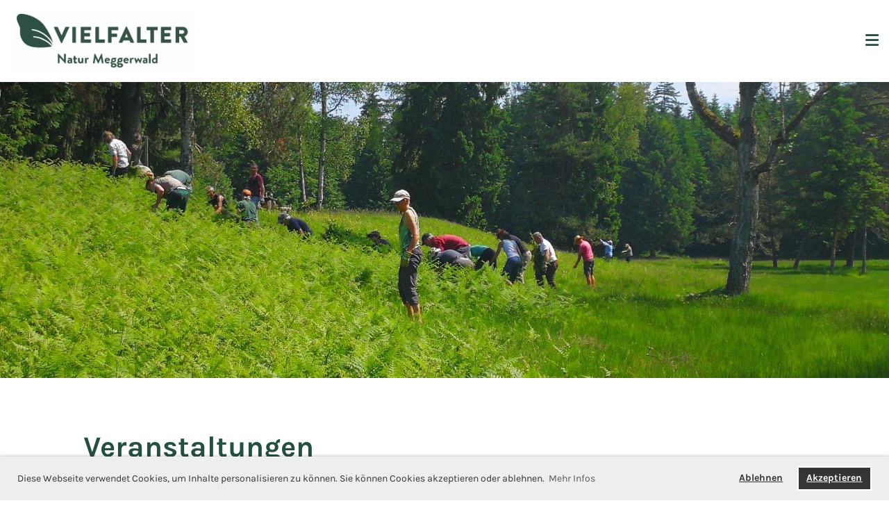

--- FILE ---
content_type: text/html;charset=UTF-8
request_url: https://www.vielfalter.ch/dein_einsatz/veranstaltungen
body_size: 6106
content:
<!DOCTYPE html>
<html lang="de">
<head>
<base href="/clubdesk/"/>

<meta name="google-site-verification" content="PHShuOl9pqA1P4_6EQ_FZZH9JDTF2Fr623vbJgLF4h0" />

<meta name="google-site-verification" content="PHShuOl9pqA1P4_6EQ_FZZH9JDTF2Fr623vbJgLF4h0" />


    <meta http-equiv="content-type" content="text/html; charset=UTF-8">
    <meta name="viewport" content="width=device-width, initial-scale=1">

    <title>Veranstaltungen - Wie engagierst du dich? - </title>
    <meta name="description" content="Pack auch du mit an und hilf mit bei der Pflege wertvoller Lebensräume. Gemeinsam mit carabus und Pro Natura Luzern organisiert Vielfalter jährlich mehrere Arbeitseinsätze.
">
<meta name="keywords" content="Arbeitseinsatz, Exkursion, freiwillig, ehrenamtlich, Naturschutz, Pflege, Schutzgebiet">
<link rel="icon" type="image/png" href="fileservlet?type=image&amp;id=1000276&amp;s=djEtWKjzgzOwyDV7kRY9GqDeUElqCpxWtQGjwG7ex2-QnTc=">
<link rel="apple-touch-icon" href="fileservlet?type=image&amp;id=1000276&amp;s=djEtWKjzgzOwyDV7kRY9GqDeUElqCpxWtQGjwG7ex2-QnTc=">
<meta name="msapplication-square150x150logo" content="fileservlet?type=image&amp;id=1000276&amp;s=djEtWKjzgzOwyDV7kRY9GqDeUElqCpxWtQGjwG7ex2-QnTc=">
<meta name="msapplication-square310x310logo" content="fileservlet?type=image&amp;id=1000276&amp;s=djEtWKjzgzOwyDV7kRY9GqDeUElqCpxWtQGjwG7ex2-QnTc=">
<meta name="msapplication-square70x70logo" content="fileservlet?type=image&amp;id=1000276&amp;s=djEtWKjzgzOwyDV7kRY9GqDeUElqCpxWtQGjwG7ex2-QnTc=">
<meta name="msapplication-wide310x150logo" content="fileservlet?type=image&amp;id=1000276&amp;s=djEtWKjzgzOwyDV7kRY9GqDeUElqCpxWtQGjwG7ex2-QnTc=">
<link rel="stylesheet" type="text/css" media="all" href="v_4.5.13/shared/css/normalize.css"/>
<link rel="stylesheet" type="text/css" media="all" href="v_4.5.13/shared/css/layout.css"/>
<link rel="stylesheet" type="text/css" media="all" href="v_4.5.13/shared/css/tinyMceContent.css"/>
<link rel="stylesheet" type="text/css" media="all" href="v_4.5.13/webpage/css/admin.css"/>
<link rel="stylesheet" type="text/css" media="all" href="/clubdesk/webpage/fontawesome_6_1_1/css/all.min.css"/>
<link rel="stylesheet" type="text/css" media="all" href="/clubdesk/webpage/lightbox/featherlight-1.7.13.min.css"/>
<link rel="stylesheet" type="text/css" media="all" href="/clubdesk/webpage/aos/aos-2.3.2.css"/>
<link rel="stylesheet" type="text/css" media="all" href="/clubdesk/webpage/owl/css/owl.carousel-2.3.4.min.css"/>
<link rel="stylesheet" type="text/css" media="all" href="/clubdesk/webpage/owl/css/owl.theme.default-2.3.4.min.css"/>
<link rel="stylesheet" type="text/css" media="all" href="/clubdesk/webpage/owl/css/animate-1.0.css"/>
<link rel="stylesheet" type="text/css" media="all" href="v_4.5.13/content.css?v=1717167572357"/>
<link rel="stylesheet" type="text/css" media="all" href="v_4.5.13/shared/css/altcha-cd.css"/>
<script type="text/javascript" src="v_4.5.13/webpage/jquery_3_6_0/jquery-3.6.0.min.js"></script><script async defer src="v_4.5.13/shared/scripts/altcha_2_0_1/altcha.i18n.js" type="module"></script>
    <link rel="stylesheet" href="/clubdesk/webpage/cookieconsent/cookieconsent-3.1.1.min.css">
<link rel="stylesheet" href="genwwwfiles/page.css?v=1717167572357">

<link rel="stylesheet" href="wwwfiles/custom.css?v=1655845294155" />


</head>
<body class="cd-header-empty cd-sidebar-empty">


<nav>
    <a href="javascript:void(0);" onclick="if (!window.location.hash) { window.location.href='/dein_einsatz/veranstaltungen#cd-page-content'; const target = document.getElementById('cd-page-content'); let nav = document.getElementById('cd-navigation-element'); const y = target.getBoundingClientRect().top + window.scrollY - nav.offsetHeight; window.scrollTo({ top: y, behavior: 'auto' }); } else { window.location.href=window.location.href; }"onkeyup="if(event.key === 'Enter') { event.preventDefault(); this.click(); }" class="cd-skip-link" tabindex="0">Direkt zum Hauptinhalt springen</a>

    <div class="cd-navigation-bar-container" id="cd-navigation-element">
        <div class="cd-navigation-bar">
            <div class="cd-navigation-bar-content">
                <div class="cd-club-logo-and-name">
<a class="cd-club-logo-link" href="/home"><img class="cd-club-logo" src="fileservlet?type&#61;image&amp;id&#61;1000225&amp;s&#61;djEthpAALFvl7mj9EMsaStEF1_QPd9SwZVOSXh23XgNosLI&#61;&amp;imageFormat&#61;_512x512" alt="Logo der Webseite"></a>
<a class="cd-club-name" href="/home"></a>
</div>

                <div class="cd-filler"></div>
                <div class="cd-login-link-desktop">
    <a class="cd-link-login" href="/dein_einsatz/veranstaltungen?action=login"></a>
</div>
                <a class="cd-megamenu-button" href="javascript:void(0)">
    <i class="fas fa-bars"></i>  
</a>
            </div>
            <div class="scroll-offset-desktop scroll-offset-mobile">
            <div class="cd-megamenu-container cd-menu">
    <div class="cd-megamenu">
        <div class="cd-megamenu-content">
            <div class="cd-menu-level-1">
                <ul>
                        <li>
                            <a href="/meggerwald"  data-id="_0" data-parent-id="" class="cd-menu-item  ">Meggerwald</a>
                                <div class="cd-menu-level-2">
                                    <ul>
                                            <li>
                                                <a href="/meggerwald/lebensraeume"  data-id="_0_0" data-parent-id="_0" class="cd-menu-item  ">Lebensräume</a>
                                            </li>
                                            <li>
                                                <a href="/meggerwald/nutzung"  data-id="_0_1" data-parent-id="_0" class="cd-menu-item  ">Nutzung</a>
                                            </li>
                                            <li>
                                                <a href="/meggerwald/projekte"  data-id="_0_2" data-parent-id="_0" class="cd-menu-item  ">Projekte</a>
                                            </li>
                                            <li>
                                                <a href="/meggerwald/60_sekunden"  data-id="_0_3" data-parent-id="_0" class="cd-menu-item  ">60 Sekunden</a>
                                            </li>
                                    </ul>
                                </div>
                        </li>
                        <li>
                            <a href="/unser_wirken"  data-id="_1" data-parent-id="" class="cd-menu-item  ">Unser Wirken</a>
                                <div class="cd-menu-level-2">
                                    <ul>
                                            <li>
                                                <a href="/unser_wirken/verein"  data-id="_1_0" data-parent-id="_1" class="cd-menu-item  ">Verein</a>
                                            </li>
                                            <li>
                                                <a href="/unser_wirken/vision"  data-id="_1_1" data-parent-id="_1" class="cd-menu-item  ">Vision</a>
                                            </li>
                                            <li>
                                                <a href="/unser_wirken/gebiet"  data-id="_1_2" data-parent-id="_1" class="cd-menu-item  ">Gebiet</a>
                                            </li>
                                    </ul>
                                </div>
                        </li>
                        <li>
                            <a href="/dein_einsatz"  data-id="_2" data-parent-id="" class="cd-menu-item  cd-menu-selected">Dein Einsatz</a>
                                <div class="cd-menu-level-2">
                                    <ul>
                                            <li>
                                                <a href="/dein_einsatz/veranstaltungen"  data-id="_2_0" data-parent-id="_2" class="cd-menu-item cd-menu-active cd-menu-selected">Veranstaltungen</a>
                                            </li>
                                            <li>
                                                <a href="/dein_einsatz/mitgliedschaft"  data-id="_2_1" data-parent-id="_2" class="cd-menu-item  ">Mitgliedschaft</a>
                                            </li>
                                            <li>
                                                <a href="/dein_einsatz/geschenkmitgliedschaft"  data-id="_2_2" data-parent-id="_2" class="cd-menu-item  ">Geschenkmitgliedschaft</a>
                                            </li>
                                            <li>
                                                <a href="/dein_einsatz/spenden"  data-id="_2_3" data-parent-id="_2" class="cd-menu-item  ">Spenden</a>
                                            </li>
                                            <li>
                                                <a href="/dein_einsatz/engagement"  data-id="_2_4" data-parent-id="_2" class="cd-menu-item  ">Engagement</a>
                                            </li>
                                    </ul>
                                </div>
                        </li>
                </ul>
            </div>
        </div>
    </div>
</div>
            </div>
        </div>
    </div>
</nav>

<div class="main cd-light">

        <div tabindex="0" class="cd-totop-button" onclick="topFunction()"
         onkeyup="if(event.key === 'Enter') { topFunction(); }">
        <i class="fas fa-chevron-up"></i>
    </div>


    <header class="header-wrapper">
    
    </header>


<main class="content-wrapper" tabindex="-1" id="cd-page-content" >
<div class="cd-content "><div id='section_1000102' class='cd-section' debug-label='1000102' style='margin: 0px;padding: 0px;'>
<div class='cd-section-content cd-full-width'><div class="cd-row">

    <div class="cd-col m12">
        <div data-block-type="21" class="cd-block"
     debug-label="Image:1000446"
     id="block_1000446" 
     style="flex-grow: 1;margin: 0px;" >

    <div class="cd-block-content" id="block_1000446_content"
         style="padding: 0px;">
        <div class="cd-image-block">
<a href="fileservlet?type=image&amp;id=1000188&amp;s=djEtbPG2ozHP0fNK3eHAFQBd5qZRljZ0yZ5R0SqnWRGeZnw=" data-featherlight="image"><img class="cd-image-contain"src="fileservlet?type=image&amp;id=1000188&amp;s=djEtbPG2ozHP0fNK3eHAFQBd5qZRljZ0yZ5R0SqnWRGeZnw=" alt="" /></a></div></div>
    </div>
</div>
    </div>

</div>
</div>
<div aria-labelledby="block_1000420_title" id='section_1000026' class='cd-section' debug-label='1000026' style=''>
<span class='cd-backgroundPane' style='display: block; position: absolute; overflow: hidden;top: 0px;left: 0px;bottom: 0px;right: 0px;'>
</span>
<div class='cd-section-content'><div class="cd-row">

    <div class="cd-col m12">
        <div data-block-type="24" class="cd-block cd-block-left cd-block-mobile-left"
     debug-label="TitleBlock:1000420"
     id="block_1000420" 
     style="" >

    <div class="cd-block-content" id="block_1000420_content"
         style="">
        <h1 id="block_1000420_title">Veranstaltungen</h1></div>
    </div>
</div>
    </div>

<div class="cd-row">

    <div class="cd-col m12">
        <div data-block-type="0" class="cd-block"
     debug-label="TextBlock:1000107"
     id="block_1000107" 
     style="" >

    <div class="cd-block-content" id="block_1000107_content"
         style="">
        <p style="text-align: left;">Pack auch du mit an und hilf mit bei der Pflege wertvoller Lebensr&auml;ume, lasse dich an einer Exkursion von der Vielfalt des Meggerwalds verzaubern oder nimm an einem offiziellen Vereinsanlass teil.</p>
<p style="text-align: left;">M&ouml;chtest du per E-Mail &uuml;ber die n&auml;chsten Veranstaltungen informiert werden? Dann abonniere unsere <a href="/kontakt">Infomails</a>!</p></div>
    </div>
</div>
    </div>

<div class="cd-row">

    <div class="cd-col m12">
        <div data-block-type="25" class="cd-block cd-block-left cd-block-mobile-left"
     debug-label="Button:1000465"
     id="block_1000465" 
     style="flex-grow: 1;" >

    <div class="cd-block-content" id="block_1000465_content"
         style="">
        <a class='cd-button cd-button-tertiary'
   href='https://vielfalter.ch/dein_einsatz/veranstaltungen/anmeldung'
        
   target="'_blank"
        
>
    Anmeldeformular Veranstaltungen</a>
</div>
    </div>
</div>
    </div>

<div class="cd-row">

    <div class="cd-col m12">
        <div data-block-type="2" class="cd-block"
     debug-label="EventList:1000109"
     id="block_1000109" 
     style="" >

    <div class="cd-block-content" id="block_1000109_content"
         style="">
        <span class="cd-back-anchor" id="eventblock-1000109"></span>

<div class="event-list cd-tile-h">
    <h3>Dienstag 24.02.2026</h3><div class="cd-tile-container">
<div role="button" tabindex="0" class="cd-tile-h-box cd-tile-width-1" onclick="window.location.href='/dein_einsatz/veranstaltungen?b=1000109&c=ED1000039&s=djEtXz0ICIH9R9rjawwx80Z7izaEhTnM2EZDihn6YZGFicE='" onkeyup="if (event.key === 'Enter' || event.key === ' ') { event.preventDefault(); this.click(); }" style="cursor:pointer;">
<span class="cd-back-anchor" id="eventlistblock-1000109-event-1000039"></span>
<div class="cd-tile-h-main-area">
<div class="cd-tile-h-main-content">
<div class="cd-tile-h-main-heading">Mitgliederversammlung 2026</div>
<div class="cd-tile-h-main-subheading">19:30 - 22:00</div>
</div>
</div>
</div>
</div>
<h3>Mittwoch 06.05.2026</h3><div class="cd-tile-container">
<div role="button" tabindex="0" class="cd-tile-h-box cd-tile-width-1" onclick="window.location.href='/dein_einsatz/veranstaltungen?b=1000109&c=ED1000050&s=djEtO9ZQQ0cCGu9uat_zMW6h0v3ikWJ7yMs3i2Ww-gNQ1Oc='" onkeyup="if (event.key === 'Enter' || event.key === ' ') { event.preventDefault(); this.click(); }" style="cursor:pointer;">
<span class="cd-back-anchor" id="eventlistblock-1000109-event-1000050"></span>
<div class="cd-tile-h-main-area">
<div class="cd-tile-h-main-content">
<div class="cd-tile-h-main-heading">Waldlabor Weiher&amp; Moore (Anlass für Kinder 9-12 j.)</div>
<div class="cd-tile-h-main-subheading">13:30 - 17:00</div>
</div>
</div>
</div>
</div>
<h3>Samstag 09.05.2026</h3><div class="cd-tile-container">
<div role="button" tabindex="0" class="cd-tile-h-box cd-tile-width-1" onclick="window.location.href='/dein_einsatz/veranstaltungen?b=1000109&c=ED1000047&s=djEtTfhlzcOEtaYtFhP3wi3ps8iVQN1pLEm_wcWIi3R27Qc='" onkeyup="if (event.key === 'Enter' || event.key === ' ') { event.preventDefault(); this.click(); }" style="cursor:pointer;">
<span class="cd-back-anchor" id="eventlistblock-1000109-event-1000047"></span>
<div class="cd-tile-h-main-area">
<div class="cd-tile-h-main-content">
<div class="cd-tile-h-main-heading">Arbeitseinsatz Bannwald </div>
<div class="cd-tile-h-main-subheading">09:00 - 12:00</div>
</div>
</div>
</div>
</div>
<h3>Sonntag 10.05.2026</h3><div class="cd-tile-container">
<div role="button" tabindex="0" class="cd-tile-h-box cd-tile-width-1" onclick="window.location.href='/dein_einsatz/veranstaltungen?b=1000109&c=ED1000048&s=djEtwY4L--UIs2XgLeskMqWTPA7RQ_uKfUKyGGorGytllpY='" onkeyup="if (event.key === 'Enter' || event.key === ' ') { event.preventDefault(); this.click(); }" style="cursor:pointer;">
<span class="cd-back-anchor" id="eventlistblock-1000109-event-1000048"></span>
<div class="cd-tile-h-main-area">
<div class="cd-tile-h-main-content">
<div class="cd-tile-h-main-heading">Vogelvielfalt im Meggerwald</div>
<div class="cd-tile-h-main-subheading">07:00 - 11:00</div>
</div>
</div>
</div>
</div>
<h3>Montag 18.05.2026</h3><div class="cd-tile-container">
<div role="button" tabindex="0" class="cd-tile-h-box cd-tile-width-1" onclick="window.location.href='/dein_einsatz/veranstaltungen?b=1000109&c=ED1000046&s=djEt1xW9hPaKWNGrlaIYItGD1ljee-wg__MI9LW16dRetVo='" onkeyup="if (event.key === 'Enter' || event.key === ' ') { event.preventDefault(); this.click(); }" style="cursor:pointer;">
<span class="cd-back-anchor" id="eventlistblock-1000109-event-1000046"></span>
<div class="cd-tile-h-main-area">
<div class="cd-tile-h-main-content">
<div class="cd-tile-h-main-heading">Gartenexkursion - Vielfalt im Fokus - provisorisch</div>
<div class="cd-tile-h-main-subheading">18:30 - 21:00</div>
</div>
</div>
</div>
</div>
<h3>Dienstag 26.05.2026</h3><div class="cd-tile-container">
<div role="button" tabindex="0" class="cd-tile-h-box cd-tile-width-1" onclick="window.location.href='/dein_einsatz/veranstaltungen?b=1000109&c=ED1000045&s=djEt4xSwHxza_0o7lKkq7WezgymCQ3VYHj2qBhoBIsah_DY='" onkeyup="if (event.key === 'Enter' || event.key === ' ') { event.preventDefault(); this.click(); }" style="cursor:pointer;">
<span class="cd-back-anchor" id="eventlistblock-1000109-event-1000045"></span>
<div class="cd-tile-h-main-area">
<div class="cd-tile-h-main-content">
<div class="cd-tile-h-main-heading">Arbeitseinsatz Rütli Adligenswil</div>
<div class="cd-tile-h-main-subheading">17:30 - 20:00</div>
</div>
</div>
</div>
</div>
<h3>Samstag 30.05.2026</h3><div class="cd-tile-container">
<div role="button" tabindex="0" class="cd-tile-h-box cd-tile-width-1" onclick="window.location.href='/dein_einsatz/veranstaltungen?b=1000109&c=ED1000044&s=djEt157P6UgMKx_WMadxdimFHAAo6vQgcvx-wW4jaMN3_Kc='" onkeyup="if (event.key === 'Enter' || event.key === ' ') { event.preventDefault(); this.click(); }" style="cursor:pointer;">
<span class="cd-back-anchor" id="eventlistblock-1000109-event-1000044"></span>
<div class="cd-tile-h-main-area">
<div class="cd-tile-h-main-content">
<div class="cd-tile-h-main-heading">Honig- &amp; Wildbienenexkursion</div>
<div class="cd-tile-h-main-subheading">09:55 - 12:30</div>
</div>
</div>
</div>
</div>
<h3>Samstag 13.06.2026</h3><div class="cd-tile-container">
<div role="button" tabindex="0" class="cd-tile-h-box cd-tile-width-1" onclick="window.location.href='/dein_einsatz/veranstaltungen?b=1000109&c=ED1000040&s=djEtHj-viFRAXRTR9AdFtCRtPWtC27xxdqgLkERoSmpBSz4='" onkeyup="if (event.key === 'Enter' || event.key === ' ') { event.preventDefault(); this.click(); }" style="cursor:pointer;">
<span class="cd-back-anchor" id="eventlistblock-1000109-event-1000040"></span>
<div class="cd-tile-h-main-area">
<div class="cd-tile-h-main-content">
<div class="cd-tile-h-main-heading">Arbeitseinsatz Schlittenried</div>
<div class="cd-tile-h-main-subheading">09:00 - 12:00</div>
</div>
</div>
</div>
</div>
<h3>Mittwoch 17.06.2026</h3><div class="cd-tile-container">
<div role="button" tabindex="0" class="cd-tile-h-box cd-tile-width-1" onclick="window.location.href='/dein_einsatz/veranstaltungen?b=1000109&c=ED1000056&s=djEtN8eL1RjO9Mu3jW72_k1JcRA2CLoqD0bxnGUGCDhXJqk='" onkeyup="if (event.key === 'Enter' || event.key === ' ') { event.preventDefault(); this.click(); }" style="cursor:pointer;">
<span class="cd-back-anchor" id="eventlistblock-1000109-event-1000056"></span>
<div class="cd-tile-h-main-area">
<div class="cd-tile-h-main-content">
<div class="cd-tile-h-main-heading">Waldlabor Neophyten (Anlass für Kinder 9-12 j.)</div>
<div class="cd-tile-h-main-subheading">13:30 - 17:00</div>
</div>
</div>
</div>
</div>
<h3>Samstag 27.06.2026</h3><div class="cd-tile-container">
<div role="button" tabindex="0" class="cd-tile-h-box cd-tile-width-1" onclick="window.location.href='/dein_einsatz/veranstaltungen?b=1000109&c=ED1000041&s=djEt24C9adXqc69Jm5PmdOkxj8nH4xowMBF7WSKKiBchZjg='" onkeyup="if (event.key === 'Enter' || event.key === ' ') { event.preventDefault(); this.click(); }" style="cursor:pointer;">
<span class="cd-back-anchor" id="eventlistblock-1000109-event-1000041"></span>
<div class="cd-tile-h-main-area">
<div class="cd-tile-h-main-content">
<div class="cd-tile-h-main-heading">Arbeitseinsatz Weiherried </div>
<div class="cd-tile-h-main-subheading">09:00 - 12:00</div>
</div>
</div>
</div>
</div>
<h3>Donnerstag 13.08.2026</h3><div class="cd-tile-container">
<div role="button" tabindex="0" class="cd-tile-h-box cd-tile-width-1" onclick="window.location.href='/dein_einsatz/veranstaltungen?b=1000109&c=ED1000043&s=djEth14KOdSv8LOAhXlJ74eTbICJTe3ElsSAkoPf6SIvmUs='" onkeyup="if (event.key === 'Enter' || event.key === ' ') { event.preventDefault(); this.click(); }" style="cursor:pointer;">
<span class="cd-back-anchor" id="eventlistblock-1000109-event-1000043"></span>
<div class="cd-tile-h-main-area">
<div class="cd-tile-h-main-content">
<div class="cd-tile-h-main-heading">Familienarbeitseinsatz Würzenbach (provisorisch)</div>
<div class="cd-tile-h-main-subheading">17:00 - 20:00</div>
</div>
</div>
</div>
</div>
<h3>Samstag 05.09.2026</h3><div class="cd-tile-container">
<div role="button" tabindex="0" class="cd-tile-h-box cd-tile-width-1" onclick="window.location.href='/dein_einsatz/veranstaltungen?b=1000109&c=ED1000042&s=djEtdFWqSJOdh3FJOnf-Vk9fCOA9Mawru0ZU-vynlVwSDbs='" onkeyup="if (event.key === 'Enter' || event.key === ' ') { event.preventDefault(); this.click(); }" style="cursor:pointer;">
<span class="cd-back-anchor" id="eventlistblock-1000109-event-1000042"></span>
<div class="cd-tile-h-main-area">
<div class="cd-tile-h-main-content">
<div class="cd-tile-h-main-heading">Arbeitseinsatz Moosried (provisorisch)</div>
<div class="cd-tile-h-main-subheading">08:30 - 12:00</div>
</div>
</div>
</div>
</div>
<h3>Sonntag 20.09.2026</h3><div class="cd-tile-container">
<div role="button" tabindex="0" class="cd-tile-h-box cd-tile-width-1" onclick="window.location.href='/dein_einsatz/veranstaltungen?b=1000109&c=ED1000049&s=djEtcQmB_OmNaslOP_yDzCIHmbYuWhcLZxX6Hz8CJM2H2TY='" onkeyup="if (event.key === 'Enter' || event.key === ' ') { event.preventDefault(); this.click(); }" style="cursor:pointer;">
<span class="cd-back-anchor" id="eventlistblock-1000109-event-1000049"></span>
<div class="cd-tile-h-main-area">
<div class="cd-tile-h-main-content">
<div class="cd-tile-h-main-heading">Infotag im Schlittenried</div>
<div class="cd-tile-h-main-subheading">09:00 - 15:00</div>
</div>
</div>
</div>
</div>
<p class="cd-detailPageNavigation">
        </p>
    </div>
</div>
    </div>
</div>
    </div>

</div>
</div>
</div>
</main>

<footer>
    <div class="cd-footer "><div id='section_1000000' class='cd-section cd-light' debug-label='1000000' style=''>
<span class='cd-backgroundPane' style='display: block; position: absolute; overflow: hidden;top: -9px;left: -9px;bottom: -9px;right: -9px;background-color: rgba(36,80,64,1);'>
</span>
<div class='cd-section-content'><div class="cd-row">

    <div class="cd-col m12">
        <div data-block-type="19" class="cd-block"
     debug-label="SpaceBlock:1000000"
     id="block_1000000" 
     style="" >

    <div class="cd-block-content" id="block_1000000_content"
         style="">
        <div class="cd-space" style="height: 20px; margin: 0; padding: 0; border: 0;">
</div>
</div>
    </div>
</div>
    </div>

<div class="cd-row">

    <div class="cd-col m4">
        <div data-block-type="0" class="cd-block"
     debug-label="TextBlock:1000105"
     id="block_1000105" 
     style="" >

    <div class="cd-block-content" id="block_1000105_content"
         style="">
        <p><span style="font-size: 120%;"><strong><span style="color: #ffffff;"><span class="">Kontakt</span></span></strong></span></p>
<p><span style="color: #ffffff;"><span style="font-size: 100%;"><span class="" style="font-size: 100%;">Vielfalter </span><br></span><span style="font-size: 100%;">Verein f&uuml;r Biodiversit&auml;t im Meggerwald</span></span></p>
<p><a href="mailto:mail@vielfalter.ch" target="_blank" rel="noopener"><span style="color: #ffffff;"><span style="font-size: 100%;">mail@vielfalter.ch</span></span></a></p>
<p><span style="color: #ffffff;"><span style="font-size: 100%;"><a style="color: #ffffff;" href="/kontakt">Kontaktformular</a></span></span></p></div>
    </div>
</div>
    <div class="cd-col m4">
        <div data-block-type="0" class="cd-block"
     debug-label="TextBlock:1000266"
     id="block_1000266" 
     style="" >

    <div class="cd-block-content" id="block_1000266_content"
         style="">
        <p><span style="color: #ffffff; font-size: 120%;"><strong>Unterst&uuml;tzen</strong></span></p>
<p><span style="color: #ffffff;"><a style="color: #ffffff;" href="/dein_einsatz/mitgliedschaft">Mitgliedschaft</a></span></p>
<p><span style="color: #ffffff;"><a style="color: #ffffff;" href="/dein_einsatz/spenden">Spenden</a></span></p>
<p><span style="color: #ffffff;">IBAN CH04&nbsp;8080&nbsp;8004&nbsp;0514&nbsp;3065&nbsp;4</span></p>
<p><span style="color: #ffffff;"><a style="color: #ffffff;" href="/dein_einsatz/veranstaltungen">Veranstaltungen</a></span></p></div>
    </div>
</div>
    <div class="cd-col m4">
        <div data-block-type="0" class="cd-block"
     debug-label="TextBlock:1000331"
     id="block_1000331" 
     style="" >

    <div class="cd-block-content" id="block_1000331_content"
         style="">
        <p><span style="color: #ffffff; font-size: 120%;"><strong>Informieren</strong></span></p>
<p><span style="color: #ffffff;"><a style="color: #ffffff;" href="https://vielfalter.ch/#Aktuelles" target="_blank">Aktuelles</a></span></p>
<p><span style="color: #ffffff;"><a style="color: #ffffff;" href="/meggerwald/lebensraeume">Lebensr&auml;ume</a></span></p>
<p><span style="color: #ffffff;"><a style="color: #ffffff;" href="/unser_wirken/gebiet">Gebiet</a></span></p>
<p><span style="color: #ffffff;"><a style="color: #ffffff;" href="/unser_wirken/verein/newsletter">Newsletter</a></span></p></div>
    </div>
</div>
    </div>

<div class="cd-row">

    <div class="cd-col m4">
        <div data-block-type="23" class="cd-block cd-dark"
     debug-label="SocialMedia:1000457"
     id="block_1000457" 
     style="" >

    <div class="cd-block-content" id="block_1000457_content"
         style="">
        <div style='display: inline-block'>
    <a class='cd-social-media-icon' href="https://www.instagram.com/vielfalter.meggerwald" target="_blank" aria-label="Besuche uns auf Instagram"><i class="fab fa-instagram"></i></a><a class='cd-social-media-icon' href="mailto:mail@vielfalter.ch" target="_blank" aria-label="Schreib uns eine E-Mail"><i class="fas fa-envelope-square"></i></a></div></div>
    <span class='cd-backgroundPane' style='display: block; position: absolute; overflow: hidden;top: 0px;left: 0px;bottom: 0px;right: 0px;background-color: rgba(36,80,64,1);'>
</span>
</div>
</div>
    <div class="cd-col m4">
        <div data-block-type="19" class="cd-block"
     debug-label="SpaceBlock:1000458"
     id="block_1000458" 
     style="" >

    <div class="cd-block-content" id="block_1000458_content"
         style="">
        <div class="cd-space" style="height: 1px; margin: 0; padding: 0; border: 0;">
</div>
</div>
    </div>
</div>
    <div class="cd-col m4">
        <div data-block-type="0" class="cd-block"
     debug-label="TextBlock:1000249"
     id="block_1000249" 
     style="" >

    <div class="cd-block-content" id="block_1000249_content"
         style="">
        <p style="text-align: left;"><span style="color: #993300;"><span style="font-size: 100%;"><span style="color: #ffffff;"><a style="color: #ffffff;" href="/impressum">Impressum</a> | <a style="color: #ffffff;" href="/datenschutz">Datenschutz</a></span></span></span></p></div>
    </div>
</div>
    </div>

</div>
</div>
</div>
</footer>
</div>
<script type="text/javascript" src="webpage/lightbox/featherlight-1.7.13.min.js"></script>
<script type="text/javascript" src="webpage/aos/aos-2.3.2.js"></script>
<script type="text/javascript" src="webpage/aos/aos-init-2.3.2.js"></script>
<script type="text/javascript" src="webpage/lightbox/featherlight-1.7.13.min.js"></script>
<script type="text/javascript" src="webpage/owl/owl.carousel-2.3.4-cd.js"></script>
<script type="text/javascript" src="webpage/fixes/ofi.js"></script>
<script type="text/javascript" src="webpage/fixes/captions.js"></script>
<script type="text/javascript">
objectFitImages('.cd-image-content img');
adjustCaptionContainer();
</script>
<script>  window.addEventListener('load', (event) => {
    let altchaWidgets = document.querySelectorAll('altcha-widget');
    if (!altchaWidgets || altchaWidgets.length == 0) {
      return;
    }
    for (var i = 0; i < altchaWidgets.length; i++) {
      let altchaWidget = altchaWidgets[i];
      let anchor = document.querySelector(altchaWidget.floatinganchor);
      anchor.addEventListener('mouseenter', function() { if (altchaWidget.getState() === 'verifying') { altchaWidget.removeAttribute('hidden'); } });
      anchor.addEventListener('mouseleave', function() { altchaWidget.setAttribute('hidden', 'true'); });
      altchaWidget.addEventListener('statechange', (ev) => {
        if (ev.detail.state === 'error') {
          altchaWidget.removeAttribute('hidden');
        }
      });
    }
  });
</script>

<script src="/clubdesk/webpage/cookieconsent/cookieconsent-3.1.1.min.js" type="text/javascript"></script>
<script src="genwwwfiles/page.js?v=1717167572357" type="text/javascript"></script>

<script>
function deleteAllCookies() {
    var cookies = document.cookie.split("; ");
    for (var c = 0; c < cookies.length; c++) {
        var d = window.location.hostname.split(".");
        while (d.length > 0) {
            var cookieBase = encodeURIComponent(cookies[c].split(";")[0].split("=")[0]) + '=; expires=Thu, 01-Jan-1970 00:00:01 GMT; domain=' + d.join('.') + ' ;path=';
            var p = location.pathname.split('/');
            document.cookie = cookieBase + '/';
            while (p.length > 0) {
                document.cookie = cookieBase + p.join('/');
                p.pop();
            };
            d.shift();
        }
    }
}

window.cookieconsent.initialise({
    palette: null,
    "content": {
        "message": "Diese Webseite verwendet Cookies, um Inhalte personalisieren zu können. Sie können Cookies akzeptieren oder ablehnen.",
        "dismiss": "OK",
        "allow": "Akzeptieren",
        "deny": "Ablehnen",
        "link": "Mehr Infos",
        "href": "https://www.vielfalter.ch/datenschutz"
    },
    position: "bottom",
    type: "opt-out",
    revokable: true,
    onStatusChange: function(status) {
        if (!this.hasConsented()) {
            deleteAllCookies();
        }
        location.reload();
    },
    cookie: {
        name: "cookieconsent_1642807774833"
    }
});

// enable keyboard operation
var element = document.querySelector('a.cc-deny');
if (element) {
    element.setAttribute('href', 'javascript:void(0);');
}
var element = document.querySelector('a.cc-allow');
if (element) {
    element.setAttribute('href', 'javascript:void(0);');
}
var element = document.querySelector('a.cc-dismiss');
if (element) {
    element.setAttribute('href', 'javascript:void(0);');
}
var element = document.querySelector('.cc-animate.cc-revoke.cc-bottom');
if (element) {
    element.setAttribute('tabindex', '0');
    element.setAttribute('onkeyup', 'if(event.key === "Enter") { event.preventDefault(); this.click(); }');
}
</script>

</body>
</html>

--- FILE ---
content_type: text/css;charset=UTF-8
request_url: https://www.vielfalter.ch/clubdesk/wwwfiles/custom.css?v=1655845294155
body_size: 147
content:
/* Hier können Sie bei Bedarf Ihre eigenen CSS-Definitionen einfügen. */

/* Breite des News-Eintrages reseten */
.cd-news-text {
max-width: none;
}


--- FILE ---
content_type: text/javascript;charset=UTF-8
request_url: https://www.vielfalter.ch/clubdesk/v_4.5.13/shared/scripts/altcha_2_0_1/altcha.i18n.js
body_size: 42526
content:
var $n = Object.defineProperty;
var Ia = (e) => {
  throw TypeError(e);
};
var Sn = (e, t, r) => t in e ? $n(e, t, { enumerable: !0, configurable: !0, writable: !0, value: r }) : e[t] = r;
var Ae = (e, t, r) => Sn(e, typeof t != "symbol" ? t + "" : t, r), Va = (e, t, r) => t.has(e) || Ia("Cannot " + r);
var se = (e, t, r) => (Va(e, t, "read from private field"), r ? r.call(e) : t.get(e)), wr = (e, t, r) => t.has(e) ? Ia("Cannot add the same private member more than once") : t instanceof WeakSet ? t.add(e) : t.set(e, r), Cr = (e, t, r, i) => (Va(e, t, "write to private field"), i ? i.call(e, r) : t.set(e, r), r);
var Za = Array.isArray, Pn = Array.prototype.indexOf, zn = Array.from, Xt = Object.keys, St = Object.defineProperty, Qe = Object.getOwnPropertyDescriptor, Nn = Object.getOwnPropertyDescriptors, Dn = Object.prototype, qn = Array.prototype, Ga = Object.getPrototypeOf, Ra = Object.isExtensible;
const bt = () => {
};
function Ya(e) {
  for (var t = 0; t < e.length; t++)
    e[t]();
}
function On(e, t, r = !1) {
  return e === void 0 ? r ? (
    /** @type {() => V} */
    t()
  ) : (
    /** @type {V} */
    t
  ) : e;
}
const ke = 2, Wa = 4, nr = 8, zr = 16, Pe = 32, rt = 64, Qt = 128, he = 256, er = 512, fe = 1024, Se = 2048, at = 4096, mt = 8192, or = 16384, Hn = 32768, Nr = 65536, Fn = 1 << 19, Ka = 1 << 20, Tr = 1 << 21, jt = Symbol("$state"), Ja = Symbol("legacy props"), Mn = Symbol(""), Bn = typeof requestIdleCallback > "u" ? (e) => setTimeout(e, 1) : requestIdleCallback;
let Pt = [], zt = [];
function Xa() {
  var e = Pt;
  Pt = [], Ya(e);
}
function Qa() {
  var e = zt;
  zt = [], Ya(e);
}
function Dr(e) {
  Pt.length === 0 && queueMicrotask(Xa), Pt.push(e);
}
function Un(e) {
  zt.length === 0 && Bn(Qa), zt.push(e);
}
function Zn() {
  Pt.length > 0 && Xa(), zt.length > 0 && Qa();
}
function ei(e) {
  return e === this.v;
}
function ti(e, t) {
  return e != e ? t == t : e !== t || e !== null && typeof e == "object" || typeof e == "function";
}
function qr(e) {
  return !ti(e, this.v);
}
function Gn(e) {
  throw new Error("https://svelte.dev/e/effect_in_teardown");
}
function Yn() {
  throw new Error("https://svelte.dev/e/effect_in_unowned_derived");
}
function Wn(e) {
  throw new Error("https://svelte.dev/e/effect_orphan");
}
function Kn() {
  throw new Error("https://svelte.dev/e/effect_update_depth_exceeded");
}
function Jn() {
  throw new Error("https://svelte.dev/e/hydration_failed");
}
function Xn(e) {
  throw new Error("https://svelte.dev/e/props_invalid_value");
}
function Qn() {
  throw new Error("https://svelte.dev/e/state_descriptors_fixed");
}
function eo() {
  throw new Error("https://svelte.dev/e/state_prototype_fixed");
}
function to() {
  throw new Error("https://svelte.dev/e/state_unsafe_mutation");
}
const ro = 1, ao = 4, io = 8, no = 16, oo = 1, lo = 2, Or = "[", ri = "[!", ai = "]", pt = {}, ue = Symbol(), so = "http://www.w3.org/1999/xhtml";
function ii(e) {
  throw new Error("https://svelte.dev/e/lifecycle_outside_component");
}
let ie = null;
function ja(e) {
  ie = e;
}
function ni(e, t = !1, r) {
  var i = ie = {
    p: ie,
    c: null,
    d: !1,
    e: null,
    m: !1,
    s: e,
    x: null,
    l: null
  };
  Mr(() => {
    i.d = !0;
  });
}
function oi(e) {
  const t = ie;
  if (t !== null) {
    e !== void 0 && (t.x = e);
    const u = t.e;
    if (u !== null) {
      var r = $, i = j;
      t.e = null;
      try {
        for (var o = 0; o < u.length; o++) {
          var n = u[o];
          Ue(n.effect), Ve(n.reaction), Br(n.fn);
        }
      } finally {
        Ue(r), Ve(i);
      }
    }
    ie = t.p, t.m = !0;
  }
  return e || /** @type {T} */
  {};
}
function li() {
  return !0;
}
function Fe(e) {
  if (typeof e != "object" || e === null || jt in e)
    return e;
  const t = Ga(e);
  if (t !== Dn && t !== qn)
    return e;
  var r = /* @__PURE__ */ new Map(), i = Za(e), o = /* @__PURE__ */ D(0), n = j, u = (s) => {
    var c = j;
    Ve(n);
    var d = s();
    return Ve(c), d;
  };
  return i && r.set("length", /* @__PURE__ */ D(
    /** @type {any[]} */
    e.length
  )), new Proxy(
    /** @type {any} */
    e,
    {
      defineProperty(s, c, d) {
        (!("value" in d) || d.configurable === !1 || d.enumerable === !1 || d.writable === !1) && Qn();
        var p = r.get(c);
        return p === void 0 ? (p = u(() => /* @__PURE__ */ D(d.value)), r.set(c, p)) : y(
          p,
          u(() => Fe(d.value))
        ), !0;
      },
      deleteProperty(s, c) {
        var d = r.get(c);
        if (d === void 0)
          c in s && (r.set(
            c,
            u(() => /* @__PURE__ */ D(ue))
          ), Lr(o));
        else {
          if (i && typeof c == "string") {
            var p = (
              /** @type {Source<number>} */
              r.get("length")
            ), h = Number(c);
            Number.isInteger(h) && h < p.v && y(p, h);
          }
          y(d, ue), Lr(o);
        }
        return !0;
      },
      get(s, c, d) {
        var k;
        if (c === jt)
          return e;
        var p = r.get(c), h = c in s;
        if (p === void 0 && (!h || (k = Qe(s, c)) != null && k.writable) && (p = u(() => /* @__PURE__ */ D(Fe(h ? s[c] : ue))), r.set(c, p)), p !== void 0) {
          var v = l(p);
          return v === ue ? void 0 : v;
        }
        return Reflect.get(s, c, d);
      },
      getOwnPropertyDescriptor(s, c) {
        var d = Reflect.getOwnPropertyDescriptor(s, c);
        if (d && "value" in d) {
          var p = r.get(c);
          p && (d.value = l(p));
        } else if (d === void 0) {
          var h = r.get(c), v = h == null ? void 0 : h.v;
          if (h !== void 0 && v !== ue)
            return {
              enumerable: !0,
              configurable: !0,
              value: v,
              writable: !0
            };
        }
        return d;
      },
      has(s, c) {
        var v;
        if (c === jt)
          return !0;
        var d = r.get(c), p = d !== void 0 && d.v !== ue || Reflect.has(s, c);
        if (d !== void 0 || $ !== null && (!p || (v = Qe(s, c)) != null && v.writable)) {
          d === void 0 && (d = u(() => /* @__PURE__ */ D(p ? Fe(s[c]) : ue)), r.set(c, d));
          var h = l(d);
          if (h === ue)
            return !1;
        }
        return p;
      },
      set(s, c, d, p) {
        var K;
        var h = r.get(c), v = c in s;
        if (i && c === "length")
          for (var k = d; k < /** @type {Source<number>} */
          h.v; k += 1) {
            var V = r.get(k + "");
            V !== void 0 ? y(V, ue) : k in s && (V = u(() => /* @__PURE__ */ D(ue)), r.set(k + "", V));
          }
        h === void 0 ? (!v || (K = Qe(s, c)) != null && K.writable) && (h = u(() => /* @__PURE__ */ D(void 0)), y(
          h,
          u(() => Fe(d))
        ), r.set(c, h)) : (v = h.v !== ue, y(
          h,
          u(() => Fe(d))
        ));
        var _ = Reflect.getOwnPropertyDescriptor(s, c);
        if (_ != null && _.set && _.set.call(p, d), !v) {
          if (i && typeof c == "string") {
            var q = (
              /** @type {Source<number>} */
              r.get("length")
            ), ce = Number(c);
            Number.isInteger(ce) && ce >= q.v && y(q, ce + 1);
          }
          Lr(o);
        }
        return !0;
      },
      ownKeys(s) {
        l(o);
        var c = Reflect.ownKeys(s).filter((h) => {
          var v = r.get(h);
          return v === void 0 || v.v !== ue;
        });
        for (var [d, p] of r)
          p.v !== ue && !(d in s) && c.push(d);
        return c;
      },
      setPrototypeOf() {
        eo();
      }
    }
  );
}
function Lr(e, t = 1) {
  y(e, e.v + t);
}
// @__NO_SIDE_EFFECTS__
function lr(e) {
  var t = ke | Se, r = j !== null && (j.f & ke) !== 0 ? (
    /** @type {Derived} */
    j
  ) : null;
  return $ === null || r !== null && (r.f & he) !== 0 ? t |= he : $.f |= Ka, {
    ctx: ie,
    deps: null,
    effects: null,
    equals: ei,
    f: t,
    fn: e,
    reactions: null,
    rv: 0,
    v: (
      /** @type {V} */
      null
    ),
    wv: 0,
    parent: r ?? $
  };
}
// @__NO_SIDE_EFFECTS__
function It(e) {
  const t = /* @__PURE__ */ lr(e);
  return bi(t), t;
}
// @__NO_SIDE_EFFECTS__
function uo(e) {
  const t = /* @__PURE__ */ lr(e);
  return t.equals = qr, t;
}
function si(e) {
  var t = e.effects;
  if (t !== null) {
    e.effects = null;
    for (var r = 0; r < t.length; r += 1)
      Ze(
        /** @type {Effect} */
        t[r]
      );
  }
}
function fo(e) {
  for (var t = e.parent; t !== null; ) {
    if ((t.f & ke) === 0)
      return (
        /** @type {Effect} */
        t
      );
    t = t.parent;
  }
  return null;
}
function ui(e) {
  var t, r = $;
  Ue(fo(e));
  try {
    si(e), t = Ai(e);
  } finally {
    Ue(r);
  }
  return t;
}
function fi(e) {
  var t = ui(e), r = (Me || (e.f & he) !== 0) && e.deps !== null ? at : fe;
  _e(e, r), e.equals(t) || (e.v = t, e.wv = mi());
}
const Nt = /* @__PURE__ */ new Map();
function ci(e, t) {
  var r = {
    f: 0,
    // TODO ideally we could skip this altogether, but it causes type errors
    v: e,
    reactions: null,
    equals: ei,
    rv: 0,
    wv: 0
  };
  return r;
}
// @__NO_SIDE_EFFECTS__
function D(e, t) {
  const r = ci(e);
  return bi(r), r;
}
// @__NO_SIDE_EFFECTS__
function Hr(e, t = !1) {
  const r = ci(e);
  return t || (r.equals = qr), r;
}
function y(e, t, r = !1) {
  j !== null && !Te && li() && (j.f & (ke | zr)) !== 0 && !(ne != null && ne.includes(e)) && to();
  let i = r ? Fe(t) : t;
  return co(e, i);
}
function co(e, t) {
  if (!e.equals(t)) {
    var r = e.v;
    Dt ? Nt.set(e, t) : Nt.set(e, r), e.v = t, (e.f & ke) !== 0 && ((e.f & Se) !== 0 && ui(
      /** @type {Derived} */
      e
    ), _e(e, (e.f & he) === 0 ? fe : at)), e.wv = mi(), di(e, Se), $ !== null && ($.f & fe) !== 0 && ($.f & (Pe | rt)) === 0 && (ve === null ? vo([e]) : ve.push(e));
  }
  return t;
}
function di(e, t) {
  var r = e.reactions;
  if (r !== null)
    for (var i = r.length, o = 0; o < i; o++) {
      var n = r[o], u = n.f;
      (u & Se) === 0 && (_e(n, t), (u & (fe | he)) !== 0 && ((u & ke) !== 0 ? di(
        /** @type {Derived} */
        n,
        at
      ) : cr(
        /** @type {Effect} */
        n
      )));
    }
}
function sr(e) {
  console.warn("https://svelte.dev/e/hydration_mismatch");
}
let N = !1;
function vt(e) {
  N = e;
}
let z;
function Be(e) {
  if (e === null)
    throw sr(), pt;
  return z = e;
}
function yt() {
  return Be(
    /** @type {TemplateNode} */
    /* @__PURE__ */ Ge(z)
  );
}
function Z(e) {
  if (N) {
    if (/* @__PURE__ */ Ge(z) !== null)
      throw sr(), pt;
    z = e;
  }
}
function ho() {
  for (var e = 0, t = z; ; ) {
    if (t.nodeType === 8) {
      var r = (
        /** @type {Comment} */
        t.data
      );
      if (r === ai) {
        if (e === 0) return t;
        e -= 1;
      } else (r === Or || r === ri) && (e += 1);
    }
    var i = (
      /** @type {TemplateNode} */
      /* @__PURE__ */ Ge(t)
    );
    t.remove(), t = i;
  }
}
var $a, hi, gi, vi;
function Ir() {
  if ($a === void 0) {
    $a = window, hi = /Firefox/.test(navigator.userAgent);
    var e = Element.prototype, t = Node.prototype, r = Text.prototype;
    gi = Qe(t, "firstChild").get, vi = Qe(t, "nextSibling").get, Ra(e) && (e.__click = void 0, e.__className = void 0, e.__attributes = null, e.__style = void 0, e.__e = void 0), Ra(r) && (r.__t = void 0);
  }
}
function ur(e = "") {
  return document.createTextNode(e);
}
// @__NO_SIDE_EFFECTS__
function pe(e) {
  return gi.call(e);
}
// @__NO_SIDE_EFFECTS__
function Ge(e) {
  return vi.call(e);
}
function G(e, t) {
  if (!N)
    return /* @__PURE__ */ pe(e);
  var r = (
    /** @type {TemplateNode} */
    /* @__PURE__ */ pe(z)
  );
  return r === null && (r = z.appendChild(ur())), Be(r), r;
}
function Vt(e, t) {
  if (!N) {
    var r = (
      /** @type {DocumentFragment} */
      /* @__PURE__ */ pe(
        /** @type {Node} */
        e
      )
    );
    return r instanceof Comment && r.data === "" ? /* @__PURE__ */ Ge(r) : r;
  }
  return z;
}
function Y(e, t = 1, r = !1) {
  let i = N ? z : e;
  for (var o; t--; )
    o = i, i = /** @type {TemplateNode} */
    /* @__PURE__ */ Ge(i);
  if (!N)
    return i;
  var n = i == null ? void 0 : i.nodeType;
  if (r && n !== 3) {
    var u = ur();
    return i === null ? o == null || o.after(u) : i.before(u), Be(u), u;
  }
  return Be(i), /** @type {TemplateNode} */
  i;
}
function go(e) {
  e.textContent = "";
}
let Wt = !1, tr = !1, rr = null, et = !1, Dt = !1;
function Sa(e) {
  Dt = e;
}
let $t = [];
let j = null, Te = !1;
function Ve(e) {
  j = e;
}
let $ = null;
function Ue(e) {
  $ = e;
}
let ne = null;
function bi(e) {
  j !== null && j.f & Tr && (ne === null ? ne = [e] : ne.push(e));
}
let ae = null, de = 0, ve = null;
function vo(e) {
  ve = e;
}
let pi = 1, ar = 0, Me = !1;
function mi() {
  return ++pi;
}
function qt(e) {
  var h;
  var t = e.f;
  if ((t & Se) !== 0)
    return !0;
  if ((t & at) !== 0) {
    var r = e.deps, i = (t & he) !== 0;
    if (r !== null) {
      var o, n, u = (t & er) !== 0, s = i && $ !== null && !Me, c = r.length;
      if (u || s) {
        var d = (
          /** @type {Derived} */
          e
        ), p = d.parent;
        for (o = 0; o < c; o++)
          n = r[o], (u || !((h = n == null ? void 0 : n.reactions) != null && h.includes(d))) && (n.reactions ?? (n.reactions = [])).push(d);
        u && (d.f ^= er), s && p !== null && (p.f & he) === 0 && (d.f ^= he);
      }
      for (o = 0; o < c; o++)
        if (n = r[o], qt(
          /** @type {Derived} */
          n
        ) && fi(
          /** @type {Derived} */
          n
        ), n.wv > e.wv)
          return !0;
    }
    (!i || $ !== null && !Me) && _e(e, fe);
  }
  return !1;
}
function bo(e, t) {
  for (var r = t; r !== null; ) {
    if ((r.f & Qt) !== 0)
      try {
        r.fn(e);
        return;
      } catch {
        r.f ^= Qt;
      }
    r = r.parent;
  }
  throw Wt = !1, e;
}
function Pa(e) {
  return (e.f & or) === 0 && (e.parent === null || (e.parent.f & Qt) === 0);
}
function fr(e, t, r, i) {
  if (Wt) {
    if (r === null && (Wt = !1), Pa(t))
      throw e;
    return;
  }
  if (r !== null && (Wt = !0), bo(e, t), Pa(t))
    throw e;
}
function yi(e, t, r = !0) {
  var i = e.reactions;
  if (i !== null)
    for (var o = 0; o < i.length; o++) {
      var n = i[o];
      ne != null && ne.includes(e) || ((n.f & ke) !== 0 ? yi(
        /** @type {Derived} */
        n,
        t,
        !1
      ) : t === n && (r ? _e(n, Se) : (n.f & fe) !== 0 && _e(n, at), cr(
        /** @type {Effect} */
        n
      )));
    }
}
function Ai(e) {
  var k;
  var t = ae, r = de, i = ve, o = j, n = Me, u = ne, s = ie, c = Te, d = e.f;
  ae = /** @type {null | Value[]} */
  null, de = 0, ve = null, Me = (d & he) !== 0 && (Te || !et || j === null), j = (d & (Pe | rt)) === 0 ? e : null, ne = null, ja(e.ctx), Te = !1, ar++, e.f |= Tr;
  try {
    var p = (
      /** @type {Function} */
      (0, e.fn)()
    ), h = e.deps;
    if (ae !== null) {
      var v;
      if (ir(e, de), h !== null && de > 0)
        for (h.length = de + ae.length, v = 0; v < ae.length; v++)
          h[de + v] = ae[v];
      else
        e.deps = h = ae;
      if (!Me)
        for (v = de; v < h.length; v++)
          ((k = h[v]).reactions ?? (k.reactions = [])).push(e);
    } else h !== null && de < h.length && (ir(e, de), h.length = de);
    if (li() && ve !== null && !Te && h !== null && (e.f & (ke | at | Se)) === 0)
      for (v = 0; v < /** @type {Source[]} */
      ve.length; v++)
        yi(
          ve[v],
          /** @type {Effect} */
          e
        );
    return o !== null && o !== e && (ar++, ve !== null && (i === null ? i = ve : i.push(.../** @type {Source[]} */
    ve))), p;
  } finally {
    ae = t, de = r, ve = i, j = o, Me = n, ne = u, ja(s), Te = c, e.f ^= Tr;
  }
}
function po(e, t) {
  let r = t.reactions;
  if (r !== null) {
    var i = Pn.call(r, e);
    if (i !== -1) {
      var o = r.length - 1;
      o === 0 ? r = t.reactions = null : (r[i] = r[o], r.pop());
    }
  }
  r === null && (t.f & ke) !== 0 && // Destroying a child effect while updating a parent effect can cause a dependency to appear
  // to be unused, when in fact it is used by the currently-updating parent. Checking `new_deps`
  // allows us to skip the expensive work of disconnecting and immediately reconnecting it
  (ae === null || !ae.includes(t)) && (_e(t, at), (t.f & (he | er)) === 0 && (t.f ^= er), si(
    /** @type {Derived} **/
    t
  ), ir(
    /** @type {Derived} **/
    t,
    0
  ));
}
function ir(e, t) {
  var r = e.deps;
  if (r !== null)
    for (var i = t; i < r.length; i++)
      po(e, r[i]);
}
function Fr(e) {
  var t = e.f;
  if ((t & or) === 0) {
    _e(e, fe);
    var r = $, i = ie, o = et;
    $ = e, et = !0;
    try {
      (t & zr) !== 0 ? Eo(e) : Ci(e), wi(e);
      var n = Ai(e);
      e.teardown = typeof n == "function" ? n : null, e.wv = pi;
      var u = e.deps, s;
    } catch (c) {
      fr(c, e, r, i || e.ctx);
    } finally {
      et = o, $ = r;
    }
  }
}
function mo() {
  try {
    Kn();
  } catch (e) {
    if (rr !== null)
      fr(e, rr, null);
    else
      throw e;
  }
}
function ki() {
  var e = et;
  try {
    var t = 0;
    for (et = !0; $t.length > 0; ) {
      t++ > 1e3 && mo();
      var r = $t, i = r.length;
      $t = [];
      for (var o = 0; o < i; o++) {
        var n = Ao(r[o]);
        yo(n);
      }
      Nt.clear();
    }
  } finally {
    tr = !1, et = e, rr = null;
  }
}
function yo(e) {
  var t = e.length;
  if (t !== 0)
    for (var r = 0; r < t; r++) {
      var i = e[r];
      if ((i.f & (or | mt)) === 0)
        try {
          qt(i) && (Fr(i), i.deps === null && i.first === null && i.nodes_start === null && (i.teardown === null ? Ei(i) : i.fn = null));
        } catch (o) {
          fr(o, i, null, i.ctx);
        }
    }
}
function cr(e) {
  tr || (tr = !0, queueMicrotask(ki));
  for (var t = rr = e; t.parent !== null; ) {
    t = t.parent;
    var r = t.f;
    if ((r & (rt | Pe)) !== 0) {
      if ((r & fe) === 0) return;
      t.f ^= fe;
    }
  }
  $t.push(t);
}
function Ao(e) {
  for (var t = [], r = e; r !== null; ) {
    var i = r.f, o = (i & (Pe | rt)) !== 0, n = o && (i & fe) !== 0;
    if (!n && (i & mt) === 0) {
      if ((i & Wa) !== 0)
        t.push(r);
      else if (o)
        r.f ^= fe;
      else
        try {
          qt(r) && Fr(r);
        } catch (c) {
          fr(c, r, null, r.ctx);
        }
      var u = r.first;
      if (u !== null) {
        r = u;
        continue;
      }
    }
    var s = r.parent;
    for (r = r.next; r === null && s !== null; )
      r = s.next, s = s.parent;
  }
  return t;
}
function E(e) {
  for (var t; ; ) {
    if (Zn(), $t.length === 0)
      return (
        /** @type {T} */
        t
      );
    tr = !0, ki();
  }
}
async function Er() {
  await Promise.resolve(), E();
}
function l(e) {
  var t = e.f, r = (t & ke) !== 0;
  if (j !== null && !Te) {
    if (!(ne != null && ne.includes(e))) {
      var i = j.deps;
      e.rv < ar && (e.rv = ar, ae === null && i !== null && i[de] === e ? de++ : ae === null ? ae = [e] : (!Me || !ae.includes(e)) && ae.push(e));
    }
  } else if (r && /** @type {Derived} */
  e.deps === null && /** @type {Derived} */
  e.effects === null) {
    var o = (
      /** @type {Derived} */
      e
    ), n = o.parent;
    n !== null && (n.f & he) === 0 && (o.f ^= he);
  }
  return r && (o = /** @type {Derived} */
  e, qt(o) && fi(o)), Dt && Nt.has(e) ? Nt.get(e) : e.v;
}
function tt(e) {
  var t = Te;
  try {
    return Te = !0, e();
  } finally {
    Te = t;
  }
}
const ko = -7169;
function _e(e, t) {
  e.f = e.f & ko | t;
}
function _o(e) {
  $ === null && j === null && Wn(), j !== null && (j.f & he) !== 0 && $ === null && Yn(), Dt && Gn();
}
function wo(e, t) {
  var r = t.last;
  r === null ? t.last = t.first = e : (r.next = e, e.prev = r, t.last = e);
}
function it(e, t, r, i = !0) {
  var o = $, n = {
    ctx: ie,
    deps: null,
    nodes_start: null,
    nodes_end: null,
    f: e | Se,
    first: null,
    fn: t,
    last: null,
    next: null,
    parent: o,
    prev: null,
    teardown: null,
    transitions: null,
    wv: 0
  };
  if (r)
    try {
      Fr(n), n.f |= Hn;
    } catch (c) {
      throw Ze(n), c;
    }
  else t !== null && cr(n);
  var u = r && n.deps === null && n.first === null && n.nodes_start === null && n.teardown === null && (n.f & (Ka | Qt)) === 0;
  if (!u && i && (o !== null && wo(n, o), j !== null && (j.f & ke) !== 0)) {
    var s = (
      /** @type {Derived} */
      j
    );
    (s.effects ?? (s.effects = [])).push(n);
  }
  return n;
}
function Mr(e) {
  const t = it(nr, null, !1);
  return _e(t, fe), t.teardown = e, t;
}
function Vr(e) {
  _o();
  var t = $ !== null && ($.f & Pe) !== 0 && ie !== null && !ie.m;
  if (t) {
    var r = (
      /** @type {ComponentContext} */
      ie
    );
    (r.e ?? (r.e = [])).push({
      fn: e,
      effect: $,
      reaction: j
    });
  } else {
    var i = Br(e);
    return i;
  }
}
function Co(e) {
  const t = it(rt, e, !0);
  return () => {
    Ze(t);
  };
}
function Lo(e) {
  const t = it(rt, e, !0);
  return (r = {}) => new Promise((i) => {
    r.outro ? jr(t, () => {
      Ze(t), i(void 0);
    }) : (Ze(t), i(void 0));
  });
}
function Br(e) {
  return it(Wa, e, !1);
}
function Ur(e) {
  return it(nr, e, !0);
}
function xe(e, t = [], r = lr) {
  const i = t.map(r);
  return _i(() => e(...i.map(l)));
}
function _i(e, t = 0) {
  return it(nr | zr | t, e, !0);
}
function Rr(e, t = !0) {
  return it(nr | Pe, e, !0, t);
}
function wi(e) {
  var t = e.teardown;
  if (t !== null) {
    const r = Dt, i = j;
    Sa(!0), Ve(null);
    try {
      t.call(null);
    } finally {
      Sa(r), Ve(i);
    }
  }
}
function Ci(e, t = !1) {
  var r = e.first;
  for (e.first = e.last = null; r !== null; ) {
    var i = r.next;
    (r.f & rt) !== 0 ? r.parent = null : Ze(r, t), r = i;
  }
}
function Eo(e) {
  for (var t = e.first; t !== null; ) {
    var r = t.next;
    (t.f & Pe) === 0 && Ze(t), t = r;
  }
}
function Ze(e, t = !0) {
  var r = !1;
  (t || (e.f & Fn) !== 0) && e.nodes_start !== null && (Li(
    e.nodes_start,
    /** @type {TemplateNode} */
    e.nodes_end
  ), r = !0), Ci(e, t && !r), ir(e, 0), _e(e, or);
  var i = e.transitions;
  if (i !== null)
    for (const n of i)
      n.stop();
  wi(e);
  var o = e.parent;
  o !== null && o.first !== null && Ei(e), e.next = e.prev = e.teardown = e.ctx = e.deps = e.fn = e.nodes_start = e.nodes_end = null;
}
function Li(e, t) {
  for (; e !== null; ) {
    var r = e === t ? null : (
      /** @type {TemplateNode} */
      /* @__PURE__ */ Ge(e)
    );
    e.remove(), e = r;
  }
}
function Ei(e) {
  var t = e.parent, r = e.prev, i = e.next;
  r !== null && (r.next = i), i !== null && (i.prev = r), t !== null && (t.first === e && (t.first = i), t.last === e && (t.last = r));
}
function jr(e, t) {
  var r = [];
  xi(e, r, !0), xo(r, () => {
    Ze(e), t && t();
  });
}
function xo(e, t) {
  var r = e.length;
  if (r > 0) {
    var i = () => --r || t();
    for (var o of e)
      o.out(i);
  } else
    t();
}
function xi(e, t, r) {
  if ((e.f & mt) === 0) {
    if (e.f ^= mt, e.transitions !== null)
      for (const u of e.transitions)
        (u.is_global || r) && t.push(u);
    for (var i = e.first; i !== null; ) {
      var o = i.next, n = (i.f & Nr) !== 0 || (i.f & Pe) !== 0;
      xi(i, t, n ? r : !1), i = o;
    }
  }
}
function za(e) {
  Ti(e, !0);
}
function Ti(e, t) {
  if ((e.f & mt) !== 0) {
    e.f ^= mt, (e.f & fe) === 0 && (e.f ^= fe), qt(e) && (_e(e, Se), cr(e));
    for (var r = e.first; r !== null; ) {
      var i = r.next, o = (r.f & Nr) !== 0 || (r.f & Pe) !== 0;
      Ti(r, o ? t : !1), r = i;
    }
    if (e.transitions !== null)
      for (const n of e.transitions)
        (n.is_global || t) && n.in();
  }
}
const To = ["touchstart", "touchmove"];
function Io(e) {
  return To.includes(e);
}
function Vo(e, t) {
  if (t) {
    const r = document.body;
    e.autofocus = !0, Dr(() => {
      document.activeElement === r && e.focus();
    });
  }
}
let Na = !1;
function Ii() {
  Na || (Na = !0, document.addEventListener(
    "reset",
    (e) => {
      Promise.resolve().then(() => {
        var t;
        if (!e.defaultPrevented)
          for (
            const r of
            /**@type {HTMLFormElement} */
            e.target.elements
          )
            (t = r.__on_r) == null || t.call(r);
      });
    },
    // In the capture phase to guarantee we get noticed of it (no possiblity of stopPropagation)
    { capture: !0 }
  ));
}
function Vi(e) {
  var t = j, r = $;
  Ve(null), Ue(null);
  try {
    return e();
  } finally {
    Ve(t), Ue(r);
  }
}
function Ro(e, t, r, i = r) {
  e.addEventListener(t, () => Vi(r));
  const o = e.__on_r;
  o ? e.__on_r = () => {
    o(), i(!0);
  } : e.__on_r = () => i(!0), Ii();
}
const Ri = /* @__PURE__ */ new Set(), $r = /* @__PURE__ */ new Set();
function jo(e, t, r, i = {}) {
  function o(n) {
    if (i.capture || Rt.call(t, n), !n.cancelBubble)
      return Vi(() => r == null ? void 0 : r.call(this, n));
  }
  return e.startsWith("pointer") || e.startsWith("touch") || e === "wheel" ? Dr(() => {
    t.addEventListener(e, o, i);
  }) : t.addEventListener(e, o, i), o;
}
function He(e, t, r, i, o) {
  var n = { capture: i, passive: o }, u = jo(e, t, r, n);
  (t === document.body || t === window || t === document) && Mr(() => {
    t.removeEventListener(e, u, n);
  });
}
function $o(e) {
  for (var t = 0; t < e.length; t++)
    Ri.add(e[t]);
  for (var r of $r)
    r(e);
}
function Rt(e) {
  var K;
  var t = this, r = (
    /** @type {Node} */
    t.ownerDocument
  ), i = e.type, o = ((K = e.composedPath) == null ? void 0 : K.call(e)) || [], n = (
    /** @type {null | Element} */
    o[0] || e.target
  ), u = 0, s = e.__root;
  if (s) {
    var c = o.indexOf(s);
    if (c !== -1 && (t === document || t === /** @type {any} */
    window)) {
      e.__root = t;
      return;
    }
    var d = o.indexOf(t);
    if (d === -1)
      return;
    c <= d && (u = c);
  }
  if (n = /** @type {Element} */
  o[u] || e.target, n !== t) {
    St(e, "currentTarget", {
      configurable: !0,
      get() {
        return n || r;
      }
    });
    var p = j, h = $;
    Ve(null), Ue(null);
    try {
      for (var v, k = []; n !== null; ) {
        var V = n.assignedSlot || n.parentNode || /** @type {any} */
        n.host || null;
        try {
          var _ = n["__" + i];
          if (_ != null && (!/** @type {any} */
          n.disabled || // DOM could've been updated already by the time this is reached, so we check this as well
          // -> the target could not have been disabled because it emits the event in the first place
          e.target === n))
            if (Za(_)) {
              var [q, ...ce] = _;
              q.apply(n, [e, ...ce]);
            } else
              _.call(n, e);
        } catch (ee) {
          v ? k.push(ee) : v = ee;
        }
        if (e.cancelBubble || V === t || V === null)
          break;
        n = V;
      }
      if (v) {
        for (let ee of k)
          queueMicrotask(() => {
            throw ee;
          });
        throw v;
      }
    } finally {
      e.__root = t, delete e.currentTarget, Ve(p), Ue(h);
    }
  }
}
function Zr(e) {
  var t = document.createElement("template");
  return t.innerHTML = e, t.content;
}
function Ie(e, t) {
  var r = (
    /** @type {Effect} */
    $
  );
  r.nodes_start === null && (r.nodes_start = e, r.nodes_end = t);
}
// @__NO_SIDE_EFFECTS__
function we(e, t) {
  var r = (t & oo) !== 0, i = (t & lo) !== 0, o, n = !e.startsWith("<!>");
  return () => {
    if (N)
      return Ie(z, null), z;
    o === void 0 && (o = Zr(n ? e : "<!>" + e), r || (o = /** @type {Node} */
    /* @__PURE__ */ pe(o)));
    var u = (
      /** @type {TemplateNode} */
      i || hi ? document.importNode(o, !0) : o.cloneNode(!0)
    );
    if (r) {
      var s = (
        /** @type {TemplateNode} */
        /* @__PURE__ */ pe(u)
      ), c = (
        /** @type {TemplateNode} */
        u.lastChild
      );
      Ie(s, c);
    } else
      Ie(u, u);
    return u;
  };
}
// @__NO_SIDE_EFFECTS__
function dr(e, t, r = "svg") {
  var i = !e.startsWith("<!>"), o = `<${r}>${i ? e : "<!>" + e}</${r}>`, n;
  return () => {
    if (N)
      return Ie(z, null), z;
    if (!n) {
      var u = (
        /** @type {DocumentFragment} */
        Zr(o)
      ), s = (
        /** @type {Element} */
        /* @__PURE__ */ pe(u)
      );
      n = /** @type {Element} */
      /* @__PURE__ */ pe(s);
    }
    var c = (
      /** @type {TemplateNode} */
      n.cloneNode(!0)
    );
    return Ie(c, c), c;
  };
}
function Zt() {
  if (N)
    return Ie(z, null), z;
  var e = document.createDocumentFragment(), t = document.createComment(""), r = ur();
  return e.append(t, r), Ie(t, r), e;
}
function O(e, t) {
  if (N) {
    $.nodes_end = z, yt();
    return;
  }
  e !== null && e.before(
    /** @type {Node} */
    t
  );
}
function So(e, t) {
  var r = t == null ? "" : typeof t == "object" ? t + "" : t;
  r !== (e.__t ?? (e.__t = e.nodeValue)) && (e.__t = r, e.nodeValue = r + "");
}
function ji(e, t) {
  return $i(e, t);
}
function Po(e, t) {
  Ir(), t.intro = t.intro ?? !1;
  const r = t.target, i = N, o = z;
  try {
    for (var n = (
      /** @type {TemplateNode} */
      /* @__PURE__ */ pe(r)
    ); n && (n.nodeType !== 8 || /** @type {Comment} */
    n.data !== Or); )
      n = /** @type {TemplateNode} */
      /* @__PURE__ */ Ge(n);
    if (!n)
      throw pt;
    vt(!0), Be(
      /** @type {Comment} */
      n
    ), yt();
    const u = $i(e, { ...t, anchor: n });
    if (z === null || z.nodeType !== 8 || /** @type {Comment} */
    z.data !== ai)
      throw sr(), pt;
    return vt(!1), /**  @type {Exports} */
    u;
  } catch (u) {
    if (u === pt)
      return t.recover === !1 && Jn(), Ir(), go(r), vt(!1), ji(e, t);
    throw u;
  } finally {
    vt(i), Be(o);
  }
}
const ht = /* @__PURE__ */ new Map();
function $i(e, { target: t, anchor: r, props: i = {}, events: o, context: n, intro: u = !0 }) {
  Ir();
  var s = /* @__PURE__ */ new Set(), c = (h) => {
    for (var v = 0; v < h.length; v++) {
      var k = h[v];
      if (!s.has(k)) {
        s.add(k);
        var V = Io(k);
        t.addEventListener(k, Rt, { passive: V });
        var _ = ht.get(k);
        _ === void 0 ? (document.addEventListener(k, Rt, { passive: V }), ht.set(k, 1)) : ht.set(k, _ + 1);
      }
    }
  };
  c(zn(Ri)), $r.add(c);
  var d = void 0, p = Lo(() => {
    var h = r ?? t.appendChild(ur());
    return Rr(() => {
      if (n) {
        ni({});
        var v = (
          /** @type {ComponentContext} */
          ie
        );
        v.c = n;
      }
      o && (i.$$events = o), N && Ie(
        /** @type {TemplateNode} */
        h,
        null
      ), d = e(h, i) || {}, N && ($.nodes_end = z), n && oi();
    }), () => {
      var V;
      for (var v of s) {
        t.removeEventListener(v, Rt);
        var k = (
          /** @type {number} */
          ht.get(v)
        );
        --k === 0 ? (document.removeEventListener(v, Rt), ht.delete(v)) : ht.set(v, k);
      }
      $r.delete(c), h !== r && ((V = h.parentNode) == null || V.removeChild(h));
    };
  });
  return Sr.set(d, p), d;
}
let Sr = /* @__PURE__ */ new WeakMap();
function zo(e, t) {
  const r = Sr.get(e);
  return r ? (Sr.delete(e), r(t)) : Promise.resolve();
}
function W(e, t, [r, i] = [0, 0]) {
  N && r === 0 && yt();
  var o = e, n = null, u = null, s = ue, c = r > 0 ? Nr : 0, d = !1;
  const p = (v, k = !0) => {
    d = !0, h(k, v);
  }, h = (v, k) => {
    if (s === (s = v)) return;
    let V = !1;
    if (N && i !== -1) {
      if (r === 0) {
        const q = (
          /** @type {Comment} */
          o.data
        );
        q === Or ? i = 0 : q === ri ? i = 1 / 0 : (i = parseInt(q.substring(1)), i !== i && (i = s ? 1 / 0 : -1));
      }
      const _ = i > r;
      !!s === _ && (o = ho(), Be(o), vt(!1), V = !0, i = -1);
    }
    s ? (n ? za(n) : k && (n = Rr(() => k(o))), u && jr(u, () => {
      u = null;
    })) : (u ? za(u) : k && (u = Rr(() => k(o, [r + 1, i]))), n && jr(n, () => {
      n = null;
    })), V && vt(!0);
  };
  _i(() => {
    d = !1, t(p), d || h(null, null);
  }, c), N && (o = z);
}
function Xe(e, t, r = !1, i = !1, o = !1) {
  var n = e, u = "";
  xe(() => {
    var s = (
      /** @type {Effect} */
      $
    );
    if (u === (u = t() ?? "")) {
      N && yt();
      return;
    }
    if (s.nodes_start !== null && (Li(
      s.nodes_start,
      /** @type {TemplateNode} */
      s.nodes_end
    ), s.nodes_start = s.nodes_end = null), u !== "") {
      if (N) {
        z.data;
        for (var c = yt(), d = c; c !== null && (c.nodeType !== 8 || /** @type {Comment} */
        c.data !== ""); )
          d = c, c = /** @type {TemplateNode} */
          /* @__PURE__ */ Ge(c);
        if (c === null)
          throw sr(), pt;
        Ie(z, d), n = Be(c);
        return;
      }
      var p = u + "";
      r ? p = `<svg>${p}</svg>` : i && (p = `<math>${p}</math>`);
      var h = Zr(p);
      if ((r || i) && (h = /** @type {Element} */
      /* @__PURE__ */ pe(h)), Ie(
        /** @type {TemplateNode} */
        /* @__PURE__ */ pe(h),
        /** @type {TemplateNode} */
        h.lastChild
      ), r || i)
        for (; /* @__PURE__ */ pe(h); )
          n.before(
            /** @type {Node} */
            /* @__PURE__ */ pe(h)
          );
      else
        n.before(h);
    }
  });
}
function No(e, t, r, i, o) {
  var s;
  N && yt();
  var n = (s = t.$$slots) == null ? void 0 : s[r], u = !1;
  n === !0 && (n = t.children, u = !0), n === void 0 || n(e, u ? () => i : i);
}
const Da = [...` 	
\r\f \v\uFEFF`];
function Do(e, t, r) {
  var i = "" + e;
  if (r) {
    for (var o in r)
      if (r[o])
        i = i ? i + " " + o : o;
      else if (i.length)
        for (var n = o.length, u = 0; (u = i.indexOf(o, u)) >= 0; ) {
          var s = u + n;
          (u === 0 || Da.includes(i[u - 1])) && (s === i.length || Da.includes(i[s])) ? i = (u === 0 ? "" : i.substring(0, u)) + i.substring(s + 1) : u = s;
        }
  }
  return i === "" ? null : i;
}
function qo(e, t, r, i, o, n) {
  var u = e.__className;
  if (N || u !== r || u === void 0) {
    var s = Do(r, i, n);
    (!N || s !== e.getAttribute("class")) && (s == null ? e.removeAttribute("class") : e.className = s), e.__className = r;
  } else if (n && o !== n)
    for (var c in n) {
      var d = !!n[c];
      (o == null || d !== !!o[c]) && e.classList.toggle(c, d);
    }
  return n;
}
const Oo = Symbol("is custom element"), Ho = Symbol("is html");
function qa(e) {
  if (N) {
    var t = !1, r = () => {
      if (!t) {
        if (t = !0, e.hasAttribute("value")) {
          var i = e.value;
          R(e, "value", null), e.value = i;
        }
        if (e.hasAttribute("checked")) {
          var o = e.checked;
          R(e, "checked", null), e.checked = o;
        }
      }
    };
    e.__on_r = r, Un(r), Ii();
  }
}
function Fo(e, t) {
  var r = Si(e);
  r.value === (r.value = // treat null and undefined the same for the initial value
  t ?? void 0) || // @ts-expect-error
  // `progress` elements always need their value set when it's `0`
  e.value === t && (t !== 0 || e.nodeName !== "PROGRESS") || (e.value = t ?? "");
}
function R(e, t, r, i) {
  var o = Si(e);
  N && (o[t] = e.getAttribute(t), t === "src" || t === "srcset" || t === "href" && e.nodeName === "LINK") || o[t] !== (o[t] = r) && (t === "loading" && (e[Mn] = r), r == null ? e.removeAttribute(t) : typeof r != "string" && Mo(e).includes(t) ? e[t] = r : e.setAttribute(t, r));
}
function Si(e) {
  return (
    /** @type {Record<string | symbol, unknown>} **/
    // @ts-expect-error
    e.__attributes ?? (e.__attributes = {
      [Oo]: e.nodeName.includes("-"),
      [Ho]: e.namespaceURI === so
    })
  );
}
var Oa = /* @__PURE__ */ new Map();
function Mo(e) {
  var t = Oa.get(e.nodeName);
  if (t) return t;
  Oa.set(e.nodeName, t = []);
  for (var r, i = e, o = Element.prototype; o !== i; ) {
    r = Nn(i);
    for (var n in r)
      r[n].set && t.push(n);
    i = Ga(i);
  }
  return t;
}
function Bo(e, t, r = t) {
  Ro(e, "change", (i) => {
    var o = i ? e.defaultChecked : e.checked;
    r(o);
  }), // If we are hydrating and the value has since changed,
  // then use the update value from the input instead.
  (N && e.defaultChecked !== e.checked || // If defaultChecked is set, then checked == defaultChecked
  tt(t) == null) && r(e.checked), Ur(() => {
    var i = t();
    e.checked = !!i;
  });
}
function Ha(e, t) {
  return e === t || (e == null ? void 0 : e[jt]) === t;
}
function Gt(e = {}, t, r, i) {
  return Br(() => {
    var o, n;
    return Ur(() => {
      o = n, n = [], tt(() => {
        e !== r(...n) && (t(e, ...n), o && Ha(r(...o), e) && t(null, ...o));
      });
    }), () => {
      Dr(() => {
        n && Ha(r(...n), e) && t(null, ...n);
      });
    };
  }), e;
}
let Yt = !1, Pr = Symbol();
function Uo(e, t, r) {
  const i = r[t] ?? (r[t] = {
    store: null,
    source: /* @__PURE__ */ Hr(void 0),
    unsubscribe: bt
  });
  if (i.store !== e && !(Pr in r))
    if (i.unsubscribe(), i.store = e ?? null, e == null)
      i.source.v = void 0, i.unsubscribe = bt;
    else {
      var o = !0;
      i.unsubscribe = Ni(e, (n) => {
        o ? i.source.v = n : y(i.source, n);
      }), o = !1;
    }
  return e && Pr in r ? Jt(e) : l(i.source);
}
function Zo() {
  const e = {};
  function t() {
    Mr(() => {
      for (var r in e)
        e[r].unsubscribe();
      St(e, Pr, {
        enumerable: !1,
        value: !0
      });
    });
  }
  return [e, t];
}
function Go(e) {
  var t = Yt;
  try {
    return Yt = !1, [e(), Yt];
  } finally {
    Yt = t;
  }
}
function Fa(e) {
  var t;
  return ((t = e.ctx) == null ? void 0 : t.d) ?? !1;
}
function x(e, t, r, i) {
  var nt;
  var o = (r & ro) !== 0, n = !0, u = (r & io) !== 0, s = (r & no) !== 0, c = !1, d;
  u ? [d, c] = Go(() => (
    /** @type {V} */
    e[t]
  )) : d = /** @type {V} */
  e[t];
  var p = jt in e || Ja in e, h = u && (((nt = Qe(e, t)) == null ? void 0 : nt.set) ?? (p && t in e && ((H) => e[t] = H))) || void 0, v = (
    /** @type {V} */
    i
  ), k = !0, V = !1, _ = () => (V = !0, k && (k = !1, s ? v = tt(
    /** @type {() => V} */
    i
  ) : v = /** @type {V} */
  i), v);
  d === void 0 && i !== void 0 && (h && n && Xn(), d = _(), h && h(d));
  var q;
  if (q = () => {
    var H = (
      /** @type {V} */
      e[t]
    );
    return H === void 0 ? _() : (k = !0, V = !1, H);
  }, (r & ao) === 0)
    return q;
  if (h) {
    var ce = e.$$legacy;
    return function(H, oe) {
      return arguments.length > 0 ? ((!oe || ce || c) && h(oe ? q() : H), H) : q();
    };
  }
  var K = !1, ee = /* @__PURE__ */ Hr(d), J = /* @__PURE__ */ lr(() => {
    var H = q(), oe = l(ee);
    return K ? (K = !1, oe) : ee.v = H;
  });
  return u && l(J), o || (J.equals = qr), function(H, oe) {
    if (arguments.length > 0) {
      const me = oe ? l(J) : u ? Fe(H) : H;
      if (!J.equals(me)) {
        if (K = !0, y(ee, me), V && v !== void 0 && (v = me), Fa(J))
          return H;
        tt(() => l(J));
      }
      return H;
    }
    return Fa(J) ? J.v : l(J);
  };
}
function Yo(e) {
  return new Wo(e);
}
var $e, be;
class Wo {
  /**
   * @param {ComponentConstructorOptions & {
   *  component: any;
   * }} options
   */
  constructor(t) {
    /** @type {any} */
    wr(this, $e);
    /** @type {Record<string, any>} */
    wr(this, be);
    var n;
    var r = /* @__PURE__ */ new Map(), i = (u, s) => {
      var c = /* @__PURE__ */ Hr(s);
      return r.set(u, c), c;
    };
    const o = new Proxy(
      { ...t.props || {}, $$events: {} },
      {
        get(u, s) {
          return l(r.get(s) ?? i(s, Reflect.get(u, s)));
        },
        has(u, s) {
          return s === Ja ? !0 : (l(r.get(s) ?? i(s, Reflect.get(u, s))), Reflect.has(u, s));
        },
        set(u, s, c) {
          return y(r.get(s) ?? i(s, c), c), Reflect.set(u, s, c);
        }
      }
    );
    Cr(this, be, (t.hydrate ? Po : ji)(t.component, {
      target: t.target,
      anchor: t.anchor,
      props: o,
      context: t.context,
      intro: t.intro ?? !1,
      recover: t.recover
    })), (!((n = t == null ? void 0 : t.props) != null && n.$$host) || t.sync === !1) && E(), Cr(this, $e, o.$$events);
    for (const u of Object.keys(se(this, be)))
      u === "$set" || u === "$destroy" || u === "$on" || St(this, u, {
        get() {
          return se(this, be)[u];
        },
        /** @param {any} value */
        set(s) {
          se(this, be)[u] = s;
        },
        enumerable: !0
      });
    se(this, be).$set = /** @param {Record<string, any>} next */
    (u) => {
      Object.assign(o, u);
    }, se(this, be).$destroy = () => {
      zo(se(this, be));
    };
  }
  /** @param {Record<string, any>} props */
  $set(t) {
    se(this, be).$set(t);
  }
  /**
   * @param {string} event
   * @param {(...args: any[]) => any} callback
   * @returns {any}
   */
  $on(t, r) {
    se(this, $e)[t] = se(this, $e)[t] || [];
    const i = (...o) => r.call(this, ...o);
    return se(this, $e)[t].push(i), () => {
      se(this, $e)[t] = se(this, $e)[t].filter(
        /** @param {any} fn */
        (o) => o !== i
      );
    };
  }
  $destroy() {
    se(this, be).$destroy();
  }
}
$e = new WeakMap(), be = new WeakMap();
let Pi;
typeof HTMLElement == "function" && (Pi = class extends HTMLElement {
  /**
   * @param {*} $$componentCtor
   * @param {*} $$slots
   * @param {*} use_shadow_dom
   */
  constructor(t, r, i) {
    super();
    /** The Svelte component constructor */
    Ae(this, "$$ctor");
    /** Slots */
    Ae(this, "$$s");
    /** @type {any} The Svelte component instance */
    Ae(this, "$$c");
    /** Whether or not the custom element is connected */
    Ae(this, "$$cn", !1);
    /** @type {Record<string, any>} Component props data */
    Ae(this, "$$d", {});
    /** `true` if currently in the process of reflecting component props back to attributes */
    Ae(this, "$$r", !1);
    /** @type {Record<string, CustomElementPropDefinition>} Props definition (name, reflected, type etc) */
    Ae(this, "$$p_d", {});
    /** @type {Record<string, EventListenerOrEventListenerObject[]>} Event listeners */
    Ae(this, "$$l", {});
    /** @type {Map<EventListenerOrEventListenerObject, Function>} Event listener unsubscribe functions */
    Ae(this, "$$l_u", /* @__PURE__ */ new Map());
    /** @type {any} The managed render effect for reflecting attributes */
    Ae(this, "$$me");
    this.$$ctor = t, this.$$s = r, i && this.attachShadow({ mode: "open" });
  }
  /**
   * @param {string} type
   * @param {EventListenerOrEventListenerObject} listener
   * @param {boolean | AddEventListenerOptions} [options]
   */
  addEventListener(t, r, i) {
    if (this.$$l[t] = this.$$l[t] || [], this.$$l[t].push(r), this.$$c) {
      const o = this.$$c.$on(t, r);
      this.$$l_u.set(r, o);
    }
    super.addEventListener(t, r, i);
  }
  /**
   * @param {string} type
   * @param {EventListenerOrEventListenerObject} listener
   * @param {boolean | AddEventListenerOptions} [options]
   */
  removeEventListener(t, r, i) {
    if (super.removeEventListener(t, r, i), this.$$c) {
      const o = this.$$l_u.get(r);
      o && (o(), this.$$l_u.delete(r));
    }
  }
  async connectedCallback() {
    if (this.$$cn = !0, !this.$$c) {
      let t = function(o) {
        return (n) => {
          const u = document.createElement("slot");
          o !== "default" && (u.name = o), O(n, u);
        };
      };
      if (await Promise.resolve(), !this.$$cn || this.$$c)
        return;
      const r = {}, i = Ko(this);
      for (const o of this.$$s)
        o in i && (o === "default" && !this.$$d.children ? (this.$$d.children = t(o), r.default = !0) : r[o] = t(o));
      for (const o of this.attributes) {
        const n = this.$$g_p(o.name);
        n in this.$$d || (this.$$d[n] = Kt(n, o.value, this.$$p_d, "toProp"));
      }
      for (const o in this.$$p_d)
        !(o in this.$$d) && this[o] !== void 0 && (this.$$d[o] = this[o], delete this[o]);
      this.$$c = Yo({
        component: this.$$ctor,
        target: this.shadowRoot || this,
        props: {
          ...this.$$d,
          $$slots: r,
          $$host: this
        }
      }), this.$$me = Co(() => {
        Ur(() => {
          var o;
          this.$$r = !0;
          for (const n of Xt(this.$$c)) {
            if (!((o = this.$$p_d[n]) != null && o.reflect)) continue;
            this.$$d[n] = this.$$c[n];
            const u = Kt(
              n,
              this.$$d[n],
              this.$$p_d,
              "toAttribute"
            );
            u == null ? this.removeAttribute(this.$$p_d[n].attribute || n) : this.setAttribute(this.$$p_d[n].attribute || n, u);
          }
          this.$$r = !1;
        });
      });
      for (const o in this.$$l)
        for (const n of this.$$l[o]) {
          const u = this.$$c.$on(o, n);
          this.$$l_u.set(n, u);
        }
      this.$$l = {};
    }
  }
  // We don't need this when working within Svelte code, but for compatibility of people using this outside of Svelte
  // and setting attributes through setAttribute etc, this is helpful
  /**
   * @param {string} attr
   * @param {string} _oldValue
   * @param {string} newValue
   */
  attributeChangedCallback(t, r, i) {
    var o;
    this.$$r || (t = this.$$g_p(t), this.$$d[t] = Kt(t, i, this.$$p_d, "toProp"), (o = this.$$c) == null || o.$set({ [t]: this.$$d[t] }));
  }
  disconnectedCallback() {
    this.$$cn = !1, Promise.resolve().then(() => {
      !this.$$cn && this.$$c && (this.$$c.$destroy(), this.$$me(), this.$$c = void 0);
    });
  }
  /**
   * @param {string} attribute_name
   */
  $$g_p(t) {
    return Xt(this.$$p_d).find(
      (r) => this.$$p_d[r].attribute === t || !this.$$p_d[r].attribute && r.toLowerCase() === t
    ) || t;
  }
});
function Kt(e, t, r, i) {
  var n;
  const o = (n = r[e]) == null ? void 0 : n.type;
  if (t = o === "Boolean" && typeof t != "boolean" ? t != null : t, !i || !r[e])
    return t;
  if (i === "toAttribute")
    switch (o) {
      case "Object":
      case "Array":
        return t == null ? null : JSON.stringify(t);
      case "Boolean":
        return t ? "" : null;
      case "Number":
        return t ?? null;
      default:
        return t;
    }
  else
    switch (o) {
      case "Object":
      case "Array":
        return t && JSON.parse(t);
      case "Boolean":
        return t;
      // conversion already handled above
      case "Number":
        return t != null ? +t : t;
      default:
        return t;
    }
}
function Ko(e) {
  const t = {};
  return e.childNodes.forEach((r) => {
    t[
      /** @type {Element} node */
      r.slot || "default"
    ] = !0;
  }), t;
}
function Jo(e, t, r, i, o, n) {
  let u = class extends Pi {
    constructor() {
      super(e, r, o), this.$$p_d = t;
    }
    static get observedAttributes() {
      return Xt(t).map(
        (s) => (t[s].attribute || s).toLowerCase()
      );
    }
  };
  return Xt(t).forEach((s) => {
    St(u.prototype, s, {
      get() {
        return this.$$c && s in this.$$c ? this.$$c[s] : this.$$d[s];
      },
      set(c) {
        var h;
        c = Kt(s, c, t), this.$$d[s] = c;
        var d = this.$$c;
        if (d) {
          var p = (h = Qe(d, s)) == null ? void 0 : h.get;
          p ? d[s] = c : d.$set({ [s]: c });
        }
      }
    });
  }), i.forEach((s) => {
    St(u.prototype, s, {
      get() {
        var c;
        return (c = this.$$c) == null ? void 0 : c[s];
      }
    });
  }), e.element = /** @type {any} */
  u, u;
}
function zi(e) {
  ie === null && ii(), Vr(() => {
    const t = tt(e);
    if (typeof t == "function") return (
      /** @type {() => void} */
      t
    );
  });
}
function Xo(e) {
  ie === null && ii(), zi(() => () => tt(e));
}
function Ni(e, t, r) {
  if (e == null)
    return t(void 0), bt;
  const i = tt(
    () => e.subscribe(
      t,
      // @ts-expect-error
      r
    )
  );
  return i.unsubscribe ? () => i.unsubscribe() : i;
}
const gt = [];
function Qo(e, t = bt) {
  let r = null;
  const i = /* @__PURE__ */ new Set();
  function o(s) {
    if (ti(e, s) && (e = s, r)) {
      const c = !gt.length;
      for (const d of i)
        d[1](), gt.push(d, e);
      if (c) {
        for (let d = 0; d < gt.length; d += 2)
          gt[d][0](gt[d + 1]);
        gt.length = 0;
      }
    }
  }
  function n(s) {
    o(s(
      /** @type {T} */
      e
    ));
  }
  function u(s, c = bt) {
    const d = [s, c];
    return i.add(d), i.size === 1 && (r = t(o, n) || bt), s(
      /** @type {T} */
      e
    ), () => {
      i.delete(d), i.size === 0 && r && (r(), r = null);
    };
  }
  return { set: o, update: n, subscribe: u };
}
function Jt(e) {
  let t;
  return Ni(e, (r) => t = r)(), t;
}
globalThis.altchaPlugins = globalThis.altchaPlugins || [];
globalThis.altchaI18n = globalThis.altchaI18n || {
  get: (e) => Jt(globalThis.altchaI18n.store)[e],
  set: (e, t) => {
    Object.assign(Jt(globalThis.altchaI18n.store), {
      [e]: t
    }), globalThis.altchaI18n.store.set(Jt(globalThis.altchaI18n.store));
  },
  store: Qo({})
};
const el = {
  ariaLinkLabel: "Besoek Altcha.org",
  enterCode: "Voer kode in",
  enterCodeAria: "Voer die kode in wat jy hoor. Druk Spasie om die klank af te speel.",
  error: "Verifikasie het misluk. Probeer later weer.",
  expired: "Verifikasie het verval. Probeer weer.",
  footer: 'Beskerm deur <a href="https://altcha.org/" target="_blank" aria-label="Besoek Altcha.org">ALTCHA</a>',
  getAudioChallenge: "Kry 'n klankuitdaging",
  label: "Ek is nie 'n robot nie",
  loading: "Laai...",
  reload: "Laai weer",
  verify: "Verifieer",
  verificationRequired: "Verifikasie is vereis!",
  verified: "Geverifieer",
  verifying: "Verifieer...",
  waitAlert: "Verifieer... wag asseblief."
};
globalThis.altchaI18n.set("af", el);
const tl = {
  ariaLinkLabel: "زور Altcha.org",
  enterCode: "أدخل الرمز",
  enterCodeAria: "أدخل الرمز الذي تسمعه. اضغط على المسافة لتشغيل الصوت.",
  error: "فشل التحقق. حاول مرة أخرى لاحقاً.",
  expired: "انتهت صلاحية التحقق. حاول مرة أخرى.",
  verificationRequired: "مطلوب التحقق!",
  footer: 'محمي بواسطة <a href="https://altcha.org/" target="_blank" aria-label="زور Altcha.org">ALTCHA</a>',
  getAudioChallenge: "احصل على تحدي صوتي",
  label: "أنا لست روبوتاً",
  loading: "جارٍ التحميل...",
  reload: "إعادة تحميل",
  verify: "تحقق",
  verified: "تم التحقق",
  verifying: "جارٍ التحقق...",
  waitAlert: "جارٍ التحقق... يرجى الانتظار."
};
globalThis.altchaI18n.set("ar", tl);
const rl = {
  ariaLinkLabel: "Посетете Altcha.org",
  enterCode: "Въведете код",
  enterCodeAria: "Въведете кода, който чувате. Натиснете Space за възпроизвеждане на аудио.",
  error: "Проверката неуспешна. Моля, опитайте по-късно.",
  expired: "Времето за проверка изтече. Моля, опитайте отново.",
  verificationRequired: "Изисква се проверка!",
  footer: 'Защитено от <a href="https://altcha.org/" target="_blank" aria-label="Посетете Altcha.org">ALTCHA</a>',
  getAudioChallenge: "Аудио проверка",
  label: "Аз не съм робот",
  loading: "Зареждане...",
  reload: "Презареди",
  verify: "Провери",
  verified: "Проверено",
  verifying: "Проверява се...",
  waitAlert: "Проверката е в процес... моля изчакайте."
};
globalThis.altchaI18n.set("bg", rl);
const al = {
  ariaLinkLabel: "Posjetite Altcha.org",
  enterCode: "Unesite kod",
  enterCodeAria: "Unesite kod koji čujete. Pritisnite Space da biste pustili zvuk.",
  error: "Verifikacija nije uspjela. Pokušajte ponovo kasnije.",
  expired: "Verifikacija je istekla. Pokušajte ponovo.",
  footer: 'Zaštićeno od strane <a href="https://altcha.org/" target="_blank" aria-label="Posjetite Altcha.org">ALTCHA</a>',
  getAudioChallenge: "Dohvatite audio izazov",
  label: "Nisam robot",
  loading: "Učitavanje...",
  reload: "Ponovno učitaj",
  verify: "Verifikuj",
  verificationRequired: "Verifikacija je obavezna!",
  verified: "Verifikovano",
  verifying: "Verifikacija u toku...",
  waitAlert: "Verifikacija u toku... molimo vas da sačekate."
};
globalThis.altchaI18n.set("bs", al);
const il = {
  ariaLinkLabel: "Visita Altcha.org",
  enterCode: "Introdueix el codi",
  enterCodeAria: "Introdueix el codi que escoltes. Prem Espai per reproduir l’àudio.",
  error: "Verificació fallida. Torna-ho a provar més tard.",
  expired: "Verificació expirada. Torna-ho a provar.",
  footer: 'Protegit per <a href="https://altcha.org/" target="_blank" aria-label="Visita Altcha.org">ALTCHA</a>',
  getAudioChallenge: "Obtenir un desafiament d’àudio",
  label: "No sóc un robot",
  loading: "Carregant...",
  reload: "Torna a carregar",
  verify: "Verificar",
  verificationRequired: "Es requereix verificació!",
  verified: "Verificat",
  verifying: "Verificant...",
  waitAlert: "Verificant... si us plau, espera."
};
globalThis.altchaI18n.set("ca", il);
const nl = {
  ariaLinkLabel: "Navštivte Altcha.org",
  enterCode: "Zadejte kód",
  enterCodeAria: "Zadejte kód, který slyšíte. Stisknutím mezerníku přehrajete zvuk.",
  error: "Ověření selhalo. Zkuste to prosím později.",
  expired: "Ověření vypršelo. Zkuste to prosím znovu.",
  verificationRequired: "Vyžaduje se ověření!",
  footer: 'Chráněno pomocí <a href="https://altcha.org/" target="_blank" aria-label="Navštivte Altcha.org">ALTCHA</a>',
  getAudioChallenge: "Získat audio výzvu",
  label: "Nejsem robot",
  loading: "Načítání...",
  reload: "Znovu načíst",
  verify: "Ověřit",
  verified: "Ověřeno",
  verifying: "Ověřování...",
  waitAlert: "Probíhá ověření... prosím počkejte."
};
globalThis.altchaI18n.set("cs", nl);
const ol = {
  ariaLinkLabel: "Besøg Altcha.org",
  enterCode: "Indtast kode",
  enterCodeAria: "Indtast den kode, du hører. Tryk på mellemrumstasten for at afspille lyd.",
  error: "Verificering mislykkedes. Prøv venligst igen senere.",
  expired: "Verificering udløbet. Prøv venligst igen.",
  verificationRequired: "Verificering kræves!",
  footer: 'Beskyttet af <a href="https://altcha.org/" target="_blank" aria-label="Besøg Altcha.org">ALTCHA</a>',
  getAudioChallenge: "Hent lydudfordring",
  label: "Jeg er ikke en robot",
  loading: "Indlæser...",
  reload: "Genindlæs",
  verify: "Verificer",
  verified: "Verificeret",
  verifying: "Verificerer...",
  waitAlert: "Verificerer... vent venligst."
};
globalThis.altchaI18n.set("da", ol);
const ll = {
  ariaLinkLabel: "Besuche Altcha.org",
  enterCode: "Code eingeben",
  enterCodeAria: "Geben Sie den Code ein, den Sie hören. Drücken Sie die Leertaste, um die Audio abzuspielen.",
  error: "Überprüfung fehlgeschlagen. Bitte versuchen Sie es später erneut.",
  expired: "Überprüfung abgelaufen. Bitte versuchen Sie es erneut.",
  verificationRequired: "Überprüfung erforderlich!",
  footer: 'Geschützt durch <a href="https://altcha.org/" target="_blank" aria-label="Besuche Altcha.org">ALTCHA</a>',
  getAudioChallenge: "Audio-Herausforderung anfordern",
  label: "Ich bin kein Roboter",
  loading: "Lade...",
  reload: "Neu laden",
  verify: "Überprüfen",
  verified: "Überprüft",
  verifying: "Wird überprüft...",
  waitAlert: "Überprüfung läuft... bitte warten."
};
globalThis.altchaI18n.set("de", ll);
const sl = {
  ariaLinkLabel: "Επισκεφθείτε το Altcha.org",
  enterCode: "Εισαγάγετε κωδικό",
  enterCodeAria: "Εισαγάγετε τον κωδικό που ακούτε. Πατήστε Space για να παίξετε τον ήχο.",
  error: "Η επαλήθευση απέτυχε. Δοκιμάστε ξανά αργότερα.",
  expired: "Η επαλήθευση έληξε. Δοκιμάστε ξανά.",
  verificationRequired: "Απαιτείται έλεγχος!",
  footer: 'Προστατεύεται από το <a href="https://altcha.org/" target="_blank" aria-label="Επισκεφθείτε το Altcha.org">ALTCHA</a>',
  getAudioChallenge: "Λήψη ηχητικής δοκιμασίας",
  label: "Δεν είμαι ρομπότ",
  loading: "Φόρτωση...",
  reload: "Επαναφόρτωση",
  verify: "Επαλήθευση",
  verified: "Επαληθεύτηκε",
  verifying: "Γίνεται επαλήθευση...",
  waitAlert: "Γίνεται επαλήθευση... παρακαλώ περιμένετε."
};
globalThis.altchaI18n.set("el", sl);
const ul = {
  ariaLinkLabel: "Visitar Altcha.org",
  enterCode: "Introduce el código",
  enterCodeAria: "Introduce el código que escuchas. Pulsa Espacio para reproducir el audio.",
  error: "Falló la verificación. Por favor intente nuevamente más tarde.",
  expired: "Verificación expirada. Por favor intente nuevamente.",
  verificationRequired: "¡Verificación requerida!",
  footer: 'Protegido por <a href="https://altcha.org/" target="_blank" aria-label="Visitar Altcha.org">ALTCHA</a>',
  getAudioChallenge: "Obtener un desafío de audio",
  label: "No soy un robot",
  loading: "Cargando...",
  reload: "Recargar",
  verify: "Verificar",
  verified: "Verificado",
  verifying: "Verificando...",
  waitAlert: "Verificando... por favor espere."
};
globalThis.altchaI18n.set("es-es", ul);
const fl = {
  ariaLinkLabel: "Visitar Altcha.org",
  enterCode: "Ingresa el código",
  enterCodeAria: "Ingresa el código que escuchas. Presiona Espacio para reproducir el audio.",
  error: "Falló la verificación. Por favor vuelve a intentarlo más tarde.",
  expired: "La verificación expiró. Por favor inténtalo de nuevo.",
  verificationRequired: "¡Verificación requerida!",
  footer: 'Protegido por <a href="https://altcha.org/" target="_blank" aria-label="Visitar Altcha.org">ALTCHA</a>',
  getAudioChallenge: "Obtener un reto de audio",
  label: "No soy un robot",
  loading: "Cargando...",
  reload: "Volver a cargar",
  verify: "Verificar",
  verified: "Verificado",
  verifying: "Verificando...",
  waitAlert: "Verificando... por favor espera."
};
globalThis.altchaI18n.set("es-419", fl);
const cl = {
  ariaLinkLabel: "Külasta Altcha.org",
  enterCode: "Sisesta kood",
  enterCodeAria: "Sisestage kuuldu kood. Vajutage tühikut, et esitada heli.",
  error: "Kinnitamine ebaõnnestus. Proovi hiljem uuesti.",
  expired: "Kinnitamine aegus. Proovi uuesti.",
  verificationRequired: "Kontroll on vajalik!",
  footer: 'Kaitstud <a href="https://altcha.org/" target="_blank" aria-label="Külasta Altcha.org">ALTCHA</a> poolt',
  getAudioChallenge: "Hangi heliülesanne",
  label: "Ma ei ole robot",
  loading: "Laadimine...",
  reload: "Laadi uuesti",
  verify: "Kinnita",
  verified: "Kinnitatud",
  verifying: "Kinnitamine...",
  waitAlert: "Kinnitamine... palun oota."
};
globalThis.altchaI18n.set("et", cl);
const dl = {
  ariaLinkLabel: "Bisitatu Altcha.org",
  enterCode: "Sartu kodea",
  enterCodeAria: "Sartu entzun duzun kodea. Sakatu Espazioa audioa erreproduzitzeko.",
  error: "Egiaztatzeak huts egin du. Saiatu berriro geroago.",
  expired: "Egiaztatzea iraungi da. Saiatu berriro.",
  verificationRequired: "Egiaztatzea beharrezkoa da!",
  footer: '<a href="https://altcha.org/" target="_blank" aria-label="Bisitatu Altcha.org">ALTCHA</a>k babestuta',
  getAudioChallenge: "Jaso audio-erronka bat",
  label: "Ez naiz robot bat",
  loading: "Kargatzen...",
  reload: "Birkargatu",
  verify: "Egiaztatu",
  verified: "Egiaztatuta",
  verifying: "Egiaztatzen...",
  waitAlert: "Egiaztatzen... itxaron mesedez."
};
globalThis.altchaI18n.set("eu", dl);
const hl = {
  ariaLinkLabel: "Vieraile sivulla Altcha.org",
  enterCode: "Syötä koodi",
  enterCodeAria: "Kirjoita kuulemasi koodi. Paina välilyöntiä toistaaksesi äänen.",
  error: "Varmennus epäonnistui. Yritä myöhemmin uudelleen.",
  expired: "Varmennus vanhentui. Yritä uudelleen.",
  verificationRequired: "Vahvistus vaaditaan!",
  footer: 'Suojattu <a href="https://altcha.org/" target="_blank" aria-label="Vieraile sivulla Altcha.org">ALTCHA</a>:lla',
  getAudioChallenge: "Hae äänitehtävä",
  label: "En ole robotti",
  loading: "Ladataan...",
  reload: "Lataa uudelleen",
  verify: "Vahvista",
  verified: "Vahvistettu",
  verifying: "Vahvistetaan...",
  waitAlert: "Vahvistetaan... odota hetki."
};
globalThis.altchaI18n.set("fi", hl);
const gl = {
  ariaLinkLabel: "Visitez Altcha.org",
  enterCode: "Entrez le code",
  enterCodeAria: "Entrez le code que vous entendez. Appuyez sur la barre d'espace pour écouter l'audio.",
  error: "Échec de la vérification. Réessayez plus tard.",
  expired: "La vérification a expiré. Réessayez.",
  verificationRequired: "Vérification requise !",
  footer: 'Protégé par <a href="https://altcha.org/" target="_blank" aria-label="Visitez Altcha.org">ALTCHA</a>',
  getAudioChallenge: "Obtenir un défi audio",
  label: "Pas un robot",
  loading: "Chargement...",
  reload: "Recharger",
  verify: "Vérifier",
  verified: "Vérifié",
  verifying: "Vérification en cours...",
  waitAlert: "Vérification en cours... veuillez patienter."
};
globalThis.altchaI18n.set("fr-ca", gl);
const vl = {
  ariaLinkLabel: "Visitez Altcha.org",
  enterCode: "Entrez le code",
  enterCodeAria: "Entrez le code que vous entendez. Appuyez sur Espace pour écouter l'audio.",
  error: "Échec de la vérification. Essayez à nouveau plus tard.",
  expired: "La vérification a expiré. Essayez à nouveau.",
  verificationRequired: "Vérification requise !",
  footer: 'Protégé par <a href="https://altcha.org/" target="_blank" aria-label="Visitez Altcha.org">ALTCHA</a>',
  getAudioChallenge: "Obtenir un défi audio",
  label: "Pas un robot",
  loading: "Chargement...",
  reload: "Recharger",
  verify: "Vérifier",
  verified: "Vérifié",
  verifying: "Vérification en cours...",
  waitAlert: "Vérification en cours... veuillez patienter."
};
globalThis.altchaI18n.set("fr-fr", vl);
const bl = {
  ariaLinkLabel: "Tabhair cuairt ar Altcha.org",
  enterCode: "Iontráil cód",
  enterCodeAria: "Cuir isteach an cód a chloiseann tú. Brúigh Spás chun an fuaime a sheinm.",
  error: "Theip ar an bhfíorú. Bain triail eile as níos déanaí.",
  expired: "Tá an fíorú as feidhm. Bain triail eile as.",
  verificationRequired: "Fíorú riachtanach!",
  footer: 'Cosanta ag <a href="https://altcha.org/" target="_blank" aria-label="Tabhair cuairt ar Altcha.org">ALTCHA</a>',
  getAudioChallenge: "Faigh dúshlán fuaime",
  label: "Níl mé i mo róbat",
  loading: "Á luchtú...",
  reload: "Athluchtaigh",
  verify: "Fíoraigh",
  verified: "Fíoraithe",
  verifying: "Fíorú ar siúl...",
  waitAlert: "Fíorú ar siúl... fan go fóill."
};
globalThis.altchaI18n.set("ga", bl);
const pl = {
  ariaLinkLabel: "Posjetite Altcha.org",
  enterCode: "Unesite kod",
  enterCodeAria: "Unesite kod koji čujete. Pritisnite razmaknicu za reprodukciju zvuka.",
  error: "Provjera nije uspjela. Molimo pokušajte kasnije.",
  expired: "Provjera je istekla. Molimo pokušajte ponovo.",
  verificationRequired: "Potrebna je provjera!",
  footer: 'Zaštićeno od strane <a href="https://altcha.org/" target="_blank" aria-label="Posjetite Altcha.org">ALTCHA</a>',
  getAudioChallenge: "Audio provjera",
  label: "Ja nisam robot",
  loading: "Učitavanje...",
  reload: "Ponovno učitaj",
  verify: "Provjeri",
  verified: "Provjereno",
  verifying: "Provjeravanje...",
  waitAlert: "Provjera je u tijeku... molimo pričekajte."
};
globalThis.altchaI18n.set("hr", pl);
const ml = {
  ariaLinkLabel: "Látogass el az Altcha.org oldalra",
  enterCode: "Írja be a kódot",
  enterCodeAria: "Írja be a hallott kódot. Nyomja meg a Szóköz billentyűt a hang lejátszásához.",
  error: "A hitelesítés nem sikerült. Próbáld meg később újra.",
  expired: "A hitelesítés lejárt. Próbáld újra.",
  verificationRequired: "Ellenőrzés szükséges!",
  footer: 'Védve a következő által: <a href="https://altcha.org/" target="_blank" aria-label="Látogass el az Altcha.org oldalra">ALTCHA</a>',
  getAudioChallenge: "Hangalapú kihívás kérése",
  label: "Nem vagyok robot",
  loading: "Betöltés...",
  reload: "Újratöltés",
  verify: "Ellenőrzés",
  verified: "Ellenőrizve",
  verifying: "Ellenőrzés folyamatban...",
  waitAlert: "Ellenőrzés folyamatban... kérlek várj."
};
globalThis.altchaI18n.set("hu", ml);
const yl = {
  ariaLinkLabel: "Heimsækja Altcha.org",
  enterCode: "Sláðu inn kóða",
  enterCodeAria: "Sláðu inn kóðann sem þú heyrir. Ýttu á Space til að spila hljóðið.",
  error: "Staðfesting mistókst. Reyndu aftur síðar.",
  expired: "Staðfesting er útrunnin. Reyndu aftur.",
  footer: 'Verndað af <a href="https://altcha.org/" target="_blank" aria-label="Heimsækja Altcha.org">ALTCHA</a>',
  getAudioChallenge: "Fá hljóðáskorun",
  label: "Ég er ekki robot",
  loading: "Hleður...",
  reload: "Hleð aftur",
  verify: "Staðfesta",
  verificationRequired: "Staðfesting er nauðsynleg!",
  verified: "Staðfest",
  verifying: "Að staðfesta...",
  waitAlert: "Að staðfesta... vinsamlegast bíða."
};
globalThis.altchaI18n.set("is", yl);
const Al = {
  ariaLinkLabel: "Visita Altcha.org",
  enterCode: "Inserisci il codice",
  enterCodeAria: "Inserisci il codice che senti. Premi Spazio per riprodurre l'audio.",
  error: "Verifica fallita. Riprova più tardi.",
  expired: "Verifica scaduta. Riprova.",
  verificationRequired: "Verifica richiesta!",
  footer: 'Protetto da <a href="https://altcha.org/" target="_blank" aria-label="Visita Altcha.org">ALTCHA</a>',
  getAudioChallenge: "Ottieni una sfida audio",
  label: "Non sono un robot",
  loading: "Caricamento...",
  reload: "Ricarica",
  verify: "Verifica",
  verified: "Verificato",
  verifying: "Verifica in corso...",
  waitAlert: "Verifica in corso... attendere."
};
globalThis.altchaI18n.set("it", Al);
const kl = {
  ariaLinkLabel: "Apsilankykite Altcha.org",
  enterCode: "Įveskite kodą",
  enterCodeAria: "Įveskite girdimą kodą. Paspauskite tarpo klavišą, kad grotumėte garso įrašą.",
  error: "Patvirtinimas nepavyko. Bandykite vėliau.",
  expired: "Patvirtinimo laikas baigėsi. Bandykite dar kartą.",
  verificationRequired: "Reikalingas patvirtinimas!",
  footer: 'Apsaugota <a href="https://altcha.org/" target="_blank" aria-label="Apsilankykite Altcha.org">ALTCHA</a>',
  getAudioChallenge: "Gauti garso užduotį",
  label: "Aš nesu robotas",
  loading: "Įkeliama...",
  reload: "Įkelti iš naujo",
  verify: "Patvirtinti",
  verified: "Patvirtinta",
  verifying: "Tikrinama...",
  waitAlert: "Tikrinama... prašome palaukti."
};
globalThis.altchaI18n.set("lt", kl);
const _l = {
  ariaLinkLabel: "Apmeklējiet Altcha.org",
  enterCode: "Ievadiet kodu",
  enterCodeAria: "Ievadiet dzirdamo kodu. Nospiediet atstarpes taustiņu, lai atskaņotu audio.",
  error: "Verifikācija neizdevās. Mēģiniet vēlāk vēlreiz.",
  expired: "Verifikācijas laiks ir beidzies. Mēģiniet vēlreiz.",
  verificationRequired: "Nepieciešama verifikācija!",
  footer: 'Aizsargāts ar <a href="https://altcha.org/" target="_blank" aria-label="Apmeklējiet Altcha.org">ALTCHA</a>',
  getAudioChallenge: "Saņemt audio izaicinājumu",
  label: "Es neesmu robots",
  loading: "Notiek ielāde...",
  reload: "Pārlādēt",
  verify: "Verificēt",
  verified: "Verificēts",
  verifying: "Notiek verifikācija...",
  waitAlert: "Notiek verifikācija... lūdzu, uzgaidiet."
};
globalThis.altchaI18n.set("lv", _l);
const wl = {
  ariaLinkLabel: "Żur Altcha.org",
  enterCode: "Idħol il-kodiċi",
  enterCodeAria: "Idħol il-kodiċi li tisma'. Agħfas Spazju biex tindaqq l-awdjo.",
  error: "Il-verifika falliet. Erġa’ pprova aktar tard.",
  expired: "Il-verifika skadiet. Erġa’ pprova.",
  verificationRequired: "Verifika meħtieġa!",
  footer: 'Protett minn <a href="https://altcha.org/" target="_blank" aria-label="Żur Altcha.org">ALTCHA</a>',
  getAudioChallenge: "Ikseb sfida bl-awdjo",
  label: "M’inix robot",
  loading: "Qed jitgħabba...",
  reload: "Ittella’ mill-ġdid",
  verify: "Ivverifika",
  verified: "Ivverifikat",
  verifying: "Verifika għaddejja...",
  waitAlert: "Verifika għaddejja... stenna ftit."
};
globalThis.altchaI18n.set("mt", wl);
const Di = {
  ariaLinkLabel: "Besøk Altcha.org",
  enterCode: "Skriv inn kode",
  enterCodeAria: "Skriv inn koden du hører. Trykk på Space for å spille av lyden.",
  error: "Verifisering mislyktes. Prøv igjen senere.",
  expired: "Verifiseringen utløp. Prøv igjen.",
  footer: 'Beskyttet av <a href="https://altcha.org/" target="_blank" aria-label="Besøk Altcha.org">ALTCHA</a>',
  getAudioChallenge: "Få en lydutfordring",
  label: "Jeg er ikke en robot",
  loading: "Laster...",
  reload: "Last på nytt",
  verify: "Verifiser",
  verificationRequired: "Verifisering kreves!",
  verified: "Verifisert",
  verifying: "Verifiserer...",
  waitAlert: "Verifiserer... vennligst vent."
};
globalThis.altchaI18n.set("nb", Di);
globalThis.altchaI18n.set("no", Di);
const Cl = {
  ariaLinkLabel: "Bezoek Altcha.org",
  enterCode: "Voer code in",
  enterCodeAria: "Voer de code in die je hoort. Druk op Spatie om de audio af te spelen.",
  error: "Verificatie mislukt. Probeer het later opnieuw.",
  expired: "Verificatie verlopen. Probeer het opnieuw.",
  verificationRequired: "Verificatie vereist!",
  footer: 'Beschermd door <a href="https://altcha.org/" target="_blank" aria-label="Bezoek Altcha.org">ALTCHA</a>',
  getAudioChallenge: "Audio-uitdaging ontvangen",
  label: "Ik ben geen robot",
  loading: "Laden...",
  reload: "Herladen",
  verify: "Verifiëren",
  verified: "Geverifieerd",
  verifying: "Bezig met verifiëren...",
  waitAlert: "Bezig met verifiëren... even geduld a.u.b."
};
globalThis.altchaI18n.set("nl", Cl);
const Ll = {
  ariaLinkLabel: "Odwiedź Altcha.org",
  enterCode: "Wprowadź kod",
  enterCodeAria: "Wpisz kod, który słyszysz. Naciśnij Spację, aby odtworzyć dźwięk.",
  error: "Weryfikacja nie powiodła się. Spróbuj ponownie później.",
  expired: "Weryfikacja wygasła. Spróbuj ponownie.",
  verificationRequired: "Wymagana weryfikacja!",
  footer: 'Chronione przez <a href="https://altcha.org/" target="_blank" aria-label="Odwiedź Altcha.org">ALTCHA</a>',
  getAudioChallenge: "Pobierz zadanie dźwiękowe",
  label: "Nie jestem robotem",
  loading: "Ładowanie...",
  reload: "Odśwież",
  verify: "Zweryfikuj",
  verified: "Zweryfikowano",
  verifying: "Weryfikacja...",
  waitAlert: "Trwa weryfikacja... proszę czekać."
};
globalThis.altchaI18n.set("pl", Ll);
const El = {
  ariaLinkLabel: "Visitar Altcha.org",
  enterCode: "Introduza o código",
  enterCodeAria: "Introduza o código que ouve. Prima Espaço para reproduzir o áudio.",
  error: "A verificação falhou. Por favor, tente novamente mais tarde.",
  expired: "Verificação expirada. Por favor, tente novamente.",
  verificationRequired: "Verificação necessária!",
  footer: 'Protegido por <a href="https://altcha.org/" target="_blank" aria-label="Visitar Altcha.org">ALTCHA</a>',
  getAudioChallenge: "Obter desafio de áudio",
  label: "Não sou um robô",
  loading: "A carregar...",
  reload: "Recarregar",
  verify: "Verificar",
  verified: "Verificado",
  verifying: "A verificar...",
  waitAlert: "A verificar... por favor aguarde."
};
globalThis.altchaI18n.set("pt-pt", El);
const xl = {
  ariaLinkLabel: "Visitar Altcha.org",
  enterCode: "Digite o código",
  enterCodeAria: "Digite o código que você ouve. Pressione Espaço para reproduzir o áudio.",
  error: "Falha na verificação. Por favor, tente novamente mais tarde.",
  expired: "Verificação expirada. Por favor, tente novamente.",
  verificationRequired: "Verificação necessária!",
  footer: 'Protegido por <a href="https://altcha.org/" target="_blank" aria-label="Visitar Altcha.org">ALTCHA</a>',
  getAudioChallenge: "Obter desafio de áudio",
  label: "Eu não sou um robô",
  loading: "Carregando...",
  reload: "Recarregar",
  verify: "Verificar",
  verified: "Verificado",
  verifying: "Verificando...",
  waitAlert: "Verificando... por favor aguarde."
};
globalThis.altchaI18n.set("pt-br", xl);
const Tl = {
  ariaLinkLabel: "Vizitează Altcha.org",
  enterCode: "Introduceți codul",
  enterCodeAria: "Introduceți codul pe care îl auziți. Apăsați Spațiu pentru a reda audio.",
  error: "Verificarea a eșuat. Încearcă din nou mai târziu.",
  expired: "Verificarea a expirat. Încearcă din nou.",
  verificationRequired: "Verificare necesară!",
  footer: 'Protejat de <a href="https://altcha.org/" target="_blank" aria-label="Vizitează Altcha.org">ALTCHA</a>',
  getAudioChallenge: "Obține o provocare audio",
  label: "Nu sunt un robot",
  loading: "Se încarcă...",
  reload: "Reîncarcă",
  verify: "Verifică",
  verified: "Verificat",
  verifying: "Se verifică...",
  waitAlert: "Se verifică... te rugăm să aștepți."
};
globalThis.altchaI18n.set("ro", Tl);
const Il = {
  ariaLinkLabel: "Перейти на Altcha.org",
  enterCode: "Введите код",
  enterCodeAria: "Введите код, который слышите. Нажмите пробел для воспроизведения аудио.",
  error: "Ошибка верификации. Попробуйте позже.",
  expired: "Срок действия верификации истек. Попробуйте снова.",
  verificationRequired: "Требуется проверка!",
  footer: 'Защищено <a href="https://altcha.org/" target="_blank" aria-label="Перейти на Altcha.org">ALTCHA</a>',
  getAudioChallenge: "Получить аудио задачу",
  label: "Я не робот",
  loading: "Загрузка...",
  reload: "Перезагрузить",
  verify: "Проверить",
  verified: "Проверено",
  verifying: "Идет проверка...",
  waitAlert: "Идет проверка... Пожалуйста, подождите."
};
globalThis.altchaI18n.set("ru", Il);
const Vl = {
  ariaLinkLabel: "Navštívte Altcha.org",
  enterCode: "Zadajte kód",
  enterCodeAria: "Zadajte kód, ktorý počujete. Stlačením medzerníka prehráte zvuk.",
  error: "Verifikácia zlyhala. Skúste to znova neskôr.",
  expired: "Verifikácia vypršala. Skúste to znova.",
  verificationRequired: "Vyžaduje sa overenie!",
  footer: 'Chránené <a href="https://altcha.org/" target="_blank" aria-label="Navštívte Altcha.org">ALTCHA</a>',
  getAudioChallenge: "Získať audio výzvu",
  label: "Nie som robot",
  loading: "Načítava sa...",
  reload: "Obnoviť",
  verify: "Verifikovať",
  verified: "Verifikované",
  verifying: "Prebieha verifikácia...",
  waitAlert: "Prebieha verifikácia... prosím čakajte."
};
globalThis.altchaI18n.set("sk", Vl);
const Rl = {
  ariaLinkLabel: "Obiščite Altcha.org",
  enterCode: "Vnesite kodo",
  enterCodeAria: "Vnesite kodo, ki jo slišite. Pritisnite preslednico za predvajanje zvoka.",
  error: "Preverjanje ni uspelo. Poskusite znova kasneje.",
  expired: "Preverjanje je poteklo. Poskusite znova.",
  verificationRequired: "Potrebna je preveritev!",
  footer: 'Zaščiteno z <a href="https://altcha.org/" target="_blank" aria-label="Obiščite Altcha.org">ALTCHA</a>',
  getAudioChallenge: "Pridobite zvočni izziv",
  label: "Nisem robot",
  loading: "Nalagam...",
  reload: "Ponovno naloži",
  verify: "Preveri",
  verified: "Preverjeno",
  verifying: "Preverjanje...",
  waitAlert: "Preverjanje... prosim počakajte."
};
globalThis.altchaI18n.set("sl", Rl);
const jl = {
  ariaLinkLabel: "Posetite Altcha.org",
  enterCode: "Unesite kod",
  enterCodeAria: "Unesite kod koji čujete. Pritisnite Space da biste pustili zvuk.",
  error: "Verifikacija nije uspela. Pokušajte ponovo kasnije.",
  expired: "Verifikacija je istekla. Pokušajte ponovo.",
  footer: 'Zaštićeno od strane <a href="https://altcha.org/" target="_blank" aria-label="Posetite Altcha.org">ALTCHA</a>',
  getAudioChallenge: "Dohvatite audio izazov",
  label: "Nisam robot",
  loading: "Učitavanje...",
  reload: "Ponovo učitaj",
  verify: "Verifikuj",
  verificationRequired: "Verifikacija je obavezna!",
  verified: "Verifikovano",
  verifying: "Verifikacija u toku...",
  waitAlert: "Verifikacija u toku... molimo vas da sačekate."
};
globalThis.altchaI18n.set("sr", jl);
const $l = {
  ariaLinkLabel: "Besök Altcha.org",
  enterCode: "Ange kod",
  enterCodeAria: "Ange koden du hör. Tryck på mellanslag för att spela upp ljudet.",
  error: "Verifiering misslyckades. Försök igen senare.",
  expired: "Verifieringen har gått ut. Försök igen.",
  verificationRequired: "Verifiering krävs!",
  footer: 'Skyddad av <a href="https://altcha.org/" target="_blank" aria-label="Besök Altcha.org">ALTCHA</a>',
  getAudioChallenge: "Få ljudutmaning",
  label: "Jag är inte en robot",
  loading: "Laddar...",
  reload: "Ladda om",
  verify: "Verifiera",
  verified: "Verifierad",
  verifying: "Verifierar...",
  waitAlert: "Verifierar... vänligen vänta."
};
globalThis.altchaI18n.set("sv", $l);
const Sl = {
  ariaLinkLabel: "Altcha.org'yu ziyaret edin",
  enterCode: "Kodu girin",
  enterCodeAria: "Duyduğunuz kodu girin. Ses dosyasını oynatmak için Boşluk tuşuna basın.",
  error: "Doğrulama başarısız oldu. Lütfen daha sonra tekrar deneyin.",
  expired: "Doğrulama süresi doldu. Lütfen tekrar deneyin.",
  verificationRequired: "Doğrulama gerekli!",
  footer: `ALTCHA tarafından korunuyor <a href="https://altcha.org/" target="_blank" aria-label="Altcha.org'yu ziyaret edin">ALTCHA</a>`,
  getAudioChallenge: "Sesli doğrulama al",
  label: "Ben robot değilim",
  loading: "Yükleniyor...",
  reload: "Yeniden yükle",
  verify: "Doğrula",
  verified: "Doğrulandı",
  verifying: "Doğrulama yapılıyor...",
  waitAlert: "Doğrulama yapılıyor... lütfen bekleyin."
};
globalThis.altchaI18n.set("tr", Sl);
const Pl = {
  ariaLinkLabel: "Відвідати Altcha.org",
  enterCode: "Введіть код",
  enterCodeAria: "Введіть код, який ви чуєте. Натисніть пробіл, щоб відтворити аудіо.",
  error: "Перевірка не вдалася. Спробуйте пізніше.",
  expired: "Перевірка прострочена. Спробуйте знову.",
  verificationRequired: "Потрібна перевірка!",
  footer: 'Захищено <a href="https://altcha.org/" target="_blank" aria-label="Відвідати Altcha.org">ALTCHA</a>',
  getAudioChallenge: "Отримати аудіо-челлендж",
  label: "Я не робот",
  loading: "Завантаження...",
  reload: "Перезавантажити",
  verify: "Перевірити",
  verified: "Перевірено",
  verifying: "Перевіряється...",
  waitAlert: "Перевірка... будь ласка, зачекайте."
};
globalThis.altchaI18n.set("uk", Pl);
const zl = {
  ariaLinkLabel: "Altcha.org পরিদর্শন করুন",
  enterCode: "কোড লিখুন",
  enterCodeAria: "আপনি যে কোড শুনতে পান তা লিখুন। অডিও প্লে করতে স্পেস বাটন টিপুন।",
  error: "যাচাইকরণ ব্যর্থ হয়েছে। পরে আবার চেষ্টা করুন।",
  expired: "যাচাইকরণ সময়সীমা শেষ হয়েছে। আবার চেষ্টা করুন।",
  verificationRequired: "যাচাই প্রয়োজন!",
  footer: 'দ্বারা সুরক্ষিত <a href="https://altcha.org/" target="_blank" aria-label="Altcha.org পরিদর্শন করুন">ALTCHA</a>',
  getAudioChallenge: "অডিও চ্যালেঞ্জ নিন",
  label: "আমি রোবট নই",
  loading: "লোড হচ্ছে...",
  reload: "পুনরায় লোড করুন",
  verify: "যাচাই করুন",
  verified: "যাচাই করা হয়েছে",
  verifying: "যাচাই করা হচ্ছে...",
  waitAlert: "যাচাই করা হচ্ছে... দয়া করে অপেক্ষা করুন।"
};
globalThis.altchaI18n.set("bn", zl);
const Nl = {
  ariaLinkLabel: "בקר באתר Altcha.org",
  enterCode: "הזן קוד",
  enterCodeAria: "הזן את הקוד שאתה שומע. לחץ על רווח להפעלת השמע.",
  error: "האימות נכשל. נסה שוב מאוחר יותר.",
  expired: "תוקף האימות פג. נסה שוב.",
  verificationRequired: "נדרש אימות!",
  footer: 'מוגן על ידי <a href="https://altcha.org/" target="_blank" aria-label="בקר באתר Altcha.org">ALTCHA</a>',
  getAudioChallenge: "קבל אתגר שמע",
  label: "אני לא רובוט",
  loading: "טוען...",
  reload: "טען מחדש",
  verify: "אמת",
  verified: "אומת",
  verifying: "מאמת...",
  waitAlert: "מבצע אימות... אנא המתן."
};
globalThis.altchaI18n.set("he", Nl);
const Dl = {
  ariaLinkLabel: "Altcha.org पर जाएं",
  enterCode: "कोड दर्ज करेंं",
  enterCodeAria: "आप जो कोड सुनते हैं उसे दर्ज करें। ऑडियो चलाने के लिए स्पेस दबाएं।",
  error: "सत्यापन विफल। कृपया बाद में फिर से प्रयास करें।",
  expired: "सत्यापन समाप्त हो गया है। कृपया पुनः प्रयास करें।",
  verificationRequired: "सत्यापन आवश्यक है!",
  footer: 'द्वारा संरक्षित <a href="https://altcha.org/" target="_blank" aria-label="Altcha.org पर जाएं">ALTCHA</a>',
  getAudioChallenge: "ऑडियो चुनौती प्राप्त करें",
  label: "मैं रोबोट नहीं हूँ",
  loading: "लोड हो रहा है...",
  reload: "पुनः लोड करें",
  verify: "सत्यापित करें",
  verified: "सत्यापित",
  verifying: "सत्यापित कर रहे हैं...",
  waitAlert: "सत्यापित किया जा रहा है... कृपया प्रतीक्षा करें।"
};
globalThis.altchaI18n.set("hi", Dl);
const ql = {
  ariaLinkLabel: "Kunjungi Altcha.org",
  enterCode: "Masukkan kode",
  enterCodeAria: "Masukkan kode yang Anda dengar. Tekan Spasi untuk memutar audio.",
  error: "Verifikasi gagal. Coba lagi nanti.",
  expired: "Verifikasi telah kedaluwarsa. Coba lagi.",
  verificationRequired: "Verifikasi diperlukan!",
  footer: 'Dilindungi oleh <a href="https://altcha.org/" target="_blank" aria-label="Kunjungi Altcha.org">ALTCHA</a>',
  getAudioChallenge: "Dapatkan tantangan audio",
  label: "Saya bukan robot",
  loading: "Memuat...",
  reload: "Muat ulang",
  verify: "Verifikasi",
  verified: "Terverifikasi",
  verifying: "Memverifikasi...",
  waitAlert: "Memverifikasi... harap tunggu."
};
globalThis.altchaI18n.set("id", ql);
const Ol = {
  ariaLinkLabel: "Altcha.orgを訪問",
  enterCode: "コードを入力",
  enterCodeAria: "聞こえるコードを入力してください。スペースキーを押して音声を再生します。",
  error: "認証に失敗しました。後でもう一度試してください。",
  expired: "認証が期限切れです。再試行してください。",
  verificationRequired: "認証が必要です！",
  footer: '保護されています <a href="https://altcha.org/" target="_blank" aria-label="Altcha.orgを訪問">ALTCHA</a>',
  getAudioChallenge: "音声チャレンジを取得",
  label: "ロボットじゃない",
  loading: "読み込み中...",
  reload: "再読み込み",
  verify: "確認",
  verified: "確認済み",
  verifying: "確認中...",
  waitAlert: "確認中...少々お待ちください。"
};
globalThis.altchaI18n.set("ja", Ol);
const Hl = {
  ariaLinkLabel: "Altcha.org 방문하기",
  enterCode: "코드 입력",
  enterCodeAria: "들리는 코드를 입력하세요. 스페이스 바를 눌러 오디오를 재생합니다.",
  error: "인증 실패. 나중에 다시 시도해주세요.",
  expired: "인증이 만료되었습니다. 다시 시도해주세요.",
  verificationRequired: "인증이 필요합니다!",
  footer: 'ALTCHA에서 보호됨 <a href="https://altcha.org/" target="_blank" aria-label="Altcha.org 방문하기">ALTCHA</a>',
  getAudioChallenge: "오디오 챌린지 받기",
  label: "저는 로봇이 아닙니다",
  loading: "로딩 중...",
  reload: "새로 고침",
  verify: "확인",
  verified: "확인됨",
  verifying: "확인 중...",
  waitAlert: "확인 중... 잠시만 기다려주세요."
};
globalThis.altchaI18n.set("ko", Hl);
const Fl = {
  ariaLinkLabel: "Altcha.org भेट द्या",
  enterCode: "कोड टाकाा",
  enterCodeAria: "तुम्ही ऐकत असलेला कोड टाका. ऑडिओ प्ले करण्यासाठी स्पेस दाबा.",
  error: "पुष्टीकरण अयशस्वी झाले. कृपया नंतर पुन्हा प्रयत्न करा.",
  expired: "पुष्टीकरण कालबाह्य झाले आहे. कृपया पुन्हा प्रयत्न करा.",
  verificationRequired: "पडताळणी आवश्यक आहे!",
  footer: 'द्वारे संरक्षित <a href="https://altcha.org/" target="_blank" aria-label="Altcha.org भेट द्या">ALTCHA</a>',
  getAudioChallenge: "ऑडिओ चॅलेंज मिळवा",
  label: "मी रोबोट नाही",
  loading: "लोड होत आहे...",
  reload: "पुन्हा लोड करा",
  verify: "पुष्टीकरण करा",
  verified: "पुष्टीकरण झाले",
  verifying: "पुष्टीकरण करत आहे...",
  waitAlert: "पुष्टीकरण करत आहे... कृपया थोडा वेळ थांबा."
};
globalThis.altchaI18n.set("mr", Fl);
const Ml = {
  ariaLinkLabel: "Altcha.org ஐ பார்வையிடவும்",
  enterCode: "குறியீட்டை உள்ளிடவும்",
  enterCodeAria: "நீங்கள் கேட்கும் குறியீட்டை உள்ளிடவும். ஆடியோவை இயக்க Space ஐ அழுத்தவும்.",
  error: "சரிபார்ப்பு தோல்வி. பிறகு மீண்டும் முயற்சிக்கவும்.",
  expired: "சரிபார்ப்பு காலாவதியானது. மீண்டும் முயற்சிக்கவும்.",
  verificationRequired: "சரிபார்ப்பு தேவை!",
  footer: 'மூலமாக பாதுகாக்கப்பட்டவை <a href="https://altcha.org/" target="_blank" aria-label="Altcha.org ஐ பார்வையிடவும்">ALTCHA</a>',
  getAudioChallenge: "ஒலி சவாலை பெறவும்",
  label: "நான் ரோபோடான அல்ல",
  loading: "செயலாக்கம்...",
  reload: "மீண்டும் புதுப்பிக்கவும்",
  verify: "சரிபார்க்கவும்",
  verified: "சரிபார்க்கப்பட்டது",
  verifying: "சரிபார்க்கப்படுகிறது...",
  waitAlert: "சரிபார்க்கப்படுகிறது... தயவுசெய்து காத்திருக்கவும்."
};
globalThis.altchaI18n.set("ta", Ml);
const Bl = {
  ariaLinkLabel: "Altcha.org సందర్శించండి",
  enterCode: "కోడ్‌ని నమోదు చేయండి",
  enterCodeAria: "మీరు విన్న కోడ్‌ని నమోదు చేయండి. ఆడియో ప్లే చేయడానికి స్పేస్‌ను నొక్కండి.",
  error: "చెకింగ్ విఫలమైంది. దయచేసి మరల ప్రయత్నించండి.",
  expired: "చెకింగ్ కాలం ముగిసింది. దయచేసి మరల ప్రయత్నించండి.",
  verificationRequired: "ధృవీకరణ అవసరం!",
  footer: 'ఈ సైట్ రక్షించబడింది <a href="https://altcha.org/" target="_blank" aria-label="Altcha.org సందర్శించండి">ALTCHA</a>',
  getAudioChallenge: "ఆడియో ఛాలెంజ్ పొందండి",
  label: "నేను రోబోట్ కాదు",
  loading: "లోడ్ అవుతోంది...",
  reload: "మళ్ళీ లోడ్ చేయండి",
  verify: "ధ్రువీకరించు",
  verified: "ధ్రువీకరించబడింది",
  verifying: "ధ్రువీకరణ జరుగుతుంది...",
  waitAlert: "ధ్రువీకరణ జరుగుతుంది... దయచేసి వేచి ఉండండి."
};
globalThis.altchaI18n.set("te", Bl);
const Ul = {
  ariaLinkLabel: "เยี่ยมชม Altcha.org",
  enterCode: "ป้อนรหัส",
  enterCodeAria: "ป้อนรหัสที่คุณได้ยิน กด Space เพื่อเล่นเสียง",
  error: "การตรวจสอบล้มเหลว กรุณาลองอีกครั้งภายหลัง",
  expired: "การตรวจสอบหมดอายุ กรุณาลองใหม่",
  verificationRequired: "จำเป็นต้องตรวจสอบ!",
  footer: 'ป้องกันโดย <a href="https://altcha.org/" target="_blank" aria-label="เยี่ยมชม Altcha.org">ALTCHA</a>',
  getAudioChallenge: "รับการท้าทายเสียง",
  label: "ฉันไม่ใช่บอท",
  loading: "กำลังโหลด...",
  reload: "โหลดใหม่",
  verify: "ตรวจสอบ",
  verified: "ตรวจสอบแล้ว",
  verifying: "กำลังตรวจสอบ...",
  waitAlert: "กำลังตรวจสอบ... กรุณารอ"
};
globalThis.altchaI18n.set("th", Ul);
const Zl = {
  ariaLinkLabel: "Altcha.org پر جائیں",
  enterCode: "کوڈ درج کریں",
  enterCodeAria: "جو کوڈ آپ سنتے ہیں وہ درج کریں۔ آڈیو چلانے کے لیے اسپیس دبائیں۔",
  error: "توثیق ناکام ہو گئی۔ براہ کرم بعد میں دوبارہ کوشش کریں۔",
  expired: "توثیق کی مدت ختم ہو گئی ہے۔ براہ کرم دوبارہ کوشش کریں۔",
  verificationRequired: "تصدیق ضروری ہے!",
  footer: 'کے ذریعے محفوظ <a href="https://altcha.org/" target="_blank" aria-label="Altcha.org پر جائیں">ALTCHA</a>',
  getAudioChallenge: "آڈیو چیلنج حاصل کریں",
  label: "میں روبوٹ نہیں ہوں",
  loading: "لوڈ ہو رہا ہے...",
  reload: "دوبارہ لوڈ کریں",
  verify: "توثیق کریں",
  verified: "توثیق شدہ",
  verifying: "توثیق ہو رہی ہے...",
  waitAlert: "توثیق ہو رہی ہے... براہ کرم انتظار کریں۔"
};
globalThis.altchaI18n.set("ur", Zl);
const Gl = {
  ariaLinkLabel: "Truy cập Altcha.org",
  enterCode: "Nhập mã",
  enterCodeAria: "Nhập mã bạn nghe được. Nhấn Phím cách để phát âm thanh.",
  error: "Xác minh thất bại. Vui lòng thử lại sau.",
  expired: "Xác minh đã hết hạn. Vui lòng thử lại.",
  verificationRequired: "Yêu cầu xác minh!",
  footer: 'Được bảo vệ bởi <a href="https://altcha.org/" target="_blank" aria-label="Truy cập Altcha.org">ALTCHA</a>',
  getAudioChallenge: "Nhận thử thách âm thanh",
  label: "Tôi không phải là robot",
  loading: "Đang tải...",
  reload: "Tải lại",
  verify: "Xác minh",
  verified: "Đã xác minh",
  verifying: "Đang xác minh...",
  waitAlert: "Đang xác minh... vui lòng chờ."
};
globalThis.altchaI18n.set("vi", Gl);
const Yl = {
  ariaLinkLabel: "访问 Altcha.org",
  enterCode: "输入代码",
  enterCodeAria: "输入您听到的代码。按空格键播放音频。",
  error: "验证失败。稍后再试。",
  expired: "验证已过期。请重试。",
  verificationRequired: "需要验证！",
  footer: '由 <a href="https://altcha.org/" target="_blank" aria-label="访问 Altcha.org">ALTCHA</a> 保护',
  getAudioChallenge: "获取音频挑战",
  label: "我不是机器人",
  loading: "加载中...",
  reload: "重新加载",
  verify: "验证",
  verified: "已验证",
  verifying: "正在验证...",
  waitAlert: "正在验证... 请稍等。"
};
globalThis.altchaI18n.set("zh-cn", Yl);
const Wl = {
  ariaLinkLabel: "訪問 Altcha.org",
  enterCode: "輸入代碼",
  enterCodeAria: "輸入您聽到的代碼。按空格鍵播放音頻。",
  error: "驗證失敗。稍後再試。",
  expired: "驗證已過期。請重試。",
  verificationRequired: "需要驗證！",
  footer: '由 <a href="https://altcha.org/" target="_blank" aria-label="訪問 Altcha.org">ALTCHA</a> 保護',
  getAudioChallenge: "獲取音頻挑戰",
  label: "我不是機器人",
  loading: "載入中...",
  reload: "重新載入",
  verify: "驗證",
  verified: "已驗證",
  verifying: "正在驗證...",
  waitAlert: "正在驗證... 請稍等。"
};
globalThis.altchaI18n.set("zh-tw", Wl);
const qi = `(function(){"use strict";const d=new TextEncoder;function p(e){return[...new Uint8Array(e)].map(t=>t.toString(16).padStart(2,"0")).join("")}async function b(e,t,r){if(typeof crypto>"u"||!("subtle"in crypto)||!("digest"in crypto.subtle))throw new Error("Web Crypto is not available. Secure context is required (https://developer.mozilla.org/en-US/docs/Web/Security/Secure_Contexts).");return p(await crypto.subtle.digest(r.toUpperCase(),d.encode(e+t)))}function w(e,t,r="SHA-256",n=1e6,s=0){const o=new AbortController,a=Date.now();return{promise:(async()=>{for(let c=s;c<=n;c+=1){if(o.signal.aborted)return null;if(await b(t,c,r)===e)return{number:c,took:Date.now()-a}}return null})(),controller:o}}function h(e){const t=atob(e),r=new Uint8Array(t.length);for(let n=0;n<t.length;n++)r[n]=t.charCodeAt(n);return r}function g(e,t=12){const r=new Uint8Array(t);for(let n=0;n<t;n++)r[n]=e%256,e=Math.floor(e/256);return r}async function m(e,t="",r=1e6,n=0){const s="AES-GCM",o=new AbortController,a=Date.now(),l=async()=>{for(let u=n;u<=r;u+=1){if(o.signal.aborted||!c||!y)return null;try{const f=await crypto.subtle.decrypt({name:s,iv:g(u)},c,y);if(f)return{clearText:new TextDecoder().decode(f),took:Date.now()-a}}catch{}}return null};let c=null,y=null;try{y=h(e);const u=await crypto.subtle.digest("SHA-256",d.encode(t));c=await crypto.subtle.importKey("raw",u,s,!1,["decrypt"])}catch{return{promise:Promise.reject(),controller:o}}return{promise:l(),controller:o}}let i;onmessage=async e=>{const{type:t,payload:r,start:n,max:s}=e.data;let o=null;if(t==="abort")i==null||i.abort(),i=void 0;else if(t==="work"){if("obfuscated"in r){const{key:a,obfuscated:l}=r||{};o=await m(l,a,s,n)}else{const{algorithm:a,challenge:l,salt:c}=r||{};o=w(l,c,a,s,n)}i=o.controller,o.promise.then(a=>{self.postMessage(a&&{...a,worker:!0})})}}})();
`, Ma = typeof self < "u" && self.Blob && new Blob([qi], { type: "text/javascript;charset=utf-8" });
function Kl(e) {
  let t;
  try {
    if (t = Ma && (self.URL || self.webkitURL).createObjectURL(Ma), !t) throw "";
    const r = new Worker(t, {
      name: e == null ? void 0 : e.name
    });
    return r.addEventListener("error", () => {
      (self.URL || self.webkitURL).revokeObjectURL(t);
    }), r;
  } catch {
    return new Worker(
      "data:text/javascript;charset=utf-8," + encodeURIComponent(qi),
      {
        name: e == null ? void 0 : e.name
      }
    );
  } finally {
    t && (self.URL || self.webkitURL).revokeObjectURL(t);
  }
}
const Jl = "5";
var Ua;
typeof window < "u" && ((Ua = window.__svelte ?? (window.__svelte = {})).v ?? (Ua.v = /* @__PURE__ */ new Set())).add(Jl);
const Oi = new TextEncoder();
function Xl(e) {
  return [...new Uint8Array(e)].map((t) => t.toString(16).padStart(2, "0")).join("");
}
async function Ql(e, t = "SHA-256", r = 1e5) {
  const i = Date.now().toString(16);
  e || (e = Math.round(Math.random() * r));
  const o = await Hi(i, e, t);
  return {
    algorithm: t,
    challenge: o,
    salt: i,
    signature: ""
  };
}
async function Hi(e, t, r) {
  if (typeof crypto > "u" || !("subtle" in crypto) || !("digest" in crypto.subtle))
    throw new Error("Web Crypto is not available. Secure context is required (https://developer.mozilla.org/en-US/docs/Web/Security/Secure_Contexts).");
  return Xl(
    await crypto.subtle.digest(
      r.toUpperCase(),
      Oi.encode(e + t)
    )
  );
}
function es(e, t, r = "SHA-256", i = 1e6, o = 0) {
  const n = new AbortController(), u = Date.now();
  return {
    promise: (async () => {
      for (let c = o; c <= i; c += 1) {
        if (n.signal.aborted)
          return null;
        if (await Hi(t, c, r) === e)
          return {
            number: c,
            took: Date.now() - u
          };
      }
      return null;
    })(),
    controller: n
  };
}
function Ba() {
  try {
    return Intl.DateTimeFormat().resolvedOptions().timeZone;
  } catch {
  }
}
function ts(e) {
  const t = atob(e), r = new Uint8Array(t.length);
  for (let i = 0; i < t.length; i++)
    r[i] = t.charCodeAt(i);
  return r;
}
function rs(e, t = 12) {
  const r = new Uint8Array(t);
  for (let i = 0; i < t; i++)
    r[i] = e % 256, e = Math.floor(e / 256);
  return r;
}
async function as(e, t = "", r = 1e6, i = 0) {
  const o = "AES-GCM", n = new AbortController(), u = Date.now(), s = async () => {
    for (let p = i; p <= r; p += 1) {
      if (n.signal.aborted || !c || !d)
        return null;
      try {
        const h = await crypto.subtle.decrypt(
          {
            name: o,
            iv: rs(p)
          },
          c,
          d
        );
        if (h)
          return {
            clearText: new TextDecoder().decode(h),
            took: Date.now() - u
          };
      } catch {
      }
    }
    return null;
  };
  let c = null, d = null;
  try {
    d = ts(e);
    const p = await crypto.subtle.digest(
      "SHA-256",
      Oi.encode(t)
    );
    c = await crypto.subtle.importKey(
      "raw",
      p,
      o,
      !1,
      ["decrypt"]
    );
  } catch {
    return {
      promise: Promise.reject(),
      controller: n
    };
  }
  return {
    promise: s(),
    controller: n
  };
}
var w = /* @__PURE__ */ ((e) => (e.CODE = "code", e.ERROR = "error", e.VERIFIED = "verified", e.VERIFYING = "verifying", e.UNVERIFIED = "unverified", e.EXPIRED = "expired", e))(w || {}), Q = /* @__PURE__ */ ((e) => (e.ERROR = "error", e.LOADING = "loading", e.PLAYING = "playing", e.PAUSED = "paused", e.READY = "ready", e))(Q || {});
const is = {
  ariaLinkLabel: "Visit Altcha.org",
  enterCode: "Enter code",
  enterCodeAria: "Enter code you hear. Press Space to play audio.",
  error: "Verification failed. Try again later.",
  expired: "Verification expired. Try again.",
  footer: 'Protected by <a href="https://altcha.org/" target="_blank" aria-label="Visit Altcha.org">ALTCHA</a>',
  getAudioChallenge: "Get an audio challenge",
  label: "I'm not a robot",
  loading: "Loading...",
  reload: "Reload",
  verify: "Verify",
  verificationRequired: "Verification required!",
  verified: "Verified",
  verifying: "Verifying...",
  waitAlert: "Verifying... please wait."
};
globalThis.altchaI18n.set("en", is);
const xr = (e, t) => {
  let r = /* @__PURE__ */ uo(() => On(t == null ? void 0 : t(), 24));
  var i = ss();
  xe(() => {
    R(i, "width", l(r)), R(i, "height", l(r));
  }), O(e, i);
};
function ns(e, t) {
  e.code === "Space" && (e.preventDefault(), e.stopImmediatePropagation(), t());
}
function os(e, t) {
  e.preventDefault(), t();
}
function ls(e, t, r, i, o, n, u, s) {
  var c;
  [
    w.UNVERIFIED,
    w.ERROR,
    w.EXPIRED,
    w.CODE
  ].includes(l(t)) ? r() !== !1 && ((c = l(i)) == null ? void 0 : c.reportValidity()) === !1 ? y(o, !1) : n() ? u() : s() : y(o, !0);
}
var ss = /* @__PURE__ */ dr('<svg viewBox="0 0 24 24" xmlns="http://www.w3.org/2000/svg" class="altcha-spinner"><path d="M12,1A11,11,0,1,0,23,12,11,11,0,0,0,12,1Zm0,19a8,8,0,1,1,8-8A8,8,0,0,1,12,20Z" fill="currentColor" opacity=".25"></path><path d="M12,4a8,8,0,0,1,7.89,6.7A1.53,1.53,0,0,0,21.38,12h0a1.5,1.5,0,0,0,1.48-1.75,11,11,0,0,0-21.72,0A1.5,1.5,0,0,0,2.62,12h0a1.53,1.53,0,0,0,1.49-1.3A8,8,0,0,1,12,4Z" fill="currentColor"></path></svg>'), us = /* @__PURE__ */ we('<input type="hidden">'), fs = /* @__PURE__ */ we('<div><a target="_blank" class="altcha-logo" aria-hidden="true"><svg width="22" height="22" viewBox="0 0 20 20" fill="none" xmlns="http://www.w3.org/2000/svg"><path d="M2.33955 16.4279C5.88954 20.6586 12.1971 21.2105 16.4279 17.6604C18.4699 15.947 19.6548 13.5911 19.9352 11.1365L17.9886 10.4279C17.8738 12.5624 16.909 14.6459 15.1423 16.1284C11.7577 18.9684 6.71167 18.5269 3.87164 15.1423C1.03163 11.7577 1.4731 6.71166 4.8577 3.87164C8.24231 1.03162 13.2883 1.4731 16.1284 4.8577C16.9767 5.86872 17.5322 7.02798 17.804 8.2324L19.9522 9.01429C19.7622 7.07737 19.0059 5.17558 17.6604 3.57212C14.1104 -0.658624 7.80283 -1.21043 3.57212 2.33956C-0.658625 5.88958 -1.21046 12.1971 2.33955 16.4279Z" fill="currentColor"></path><path d="M3.57212 2.33956C1.65755 3.94607 0.496389 6.11731 0.12782 8.40523L2.04639 9.13961C2.26047 7.15832 3.21057 5.25375 4.8577 3.87164C8.24231 1.03162 13.2883 1.4731 16.1284 4.8577L13.8302 6.78606L19.9633 9.13364C19.7929 7.15555 19.0335 5.20847 17.6604 3.57212C14.1104 -0.658624 7.80283 -1.21043 3.57212 2.33956Z" fill="currentColor"></path><path d="M7 10H5C5 12.7614 7.23858 15 10 15C12.7614 15 15 12.7614 15 10H13C13 11.6569 11.6569 13 10 13C8.3431 13 7 11.6569 7 10Z" fill="currentColor"></path></svg></a></div>'), cs = /* @__PURE__ */ dr('<svg aria-hidden="true" xmlns="http://www.w3.org/2000/svg" viewBox="0 0 24 24" fill="currentColor"><path d="M12.8659 3.00017L22.3922 19.5002C22.6684 19.9785 22.5045 20.5901 22.0262 20.8662C21.8742 20.954 21.7017 21.0002 21.5262 21.0002H2.47363C1.92135 21.0002 1.47363 20.5525 1.47363 20.0002C1.47363 19.8246 1.51984 19.6522 1.60761 19.5002L11.1339 3.00017C11.41 2.52187 12.0216 2.358 12.4999 2.63414C12.6519 2.72191 12.7782 2.84815 12.8659 3.00017ZM10.9999 16.0002V18.0002H12.9999V16.0002H10.9999ZM10.9999 9.00017V14.0002H12.9999V9.00017H10.9999Z"></path></svg>'), ds = /* @__PURE__ */ dr('<svg aria-hidden="true" xmlns="http://www.w3.org/2000/svg" viewBox="0 0 24 24" fill="currentColor"><path d="M15 7C15 6.44772 15.4477 6 16 6C16.5523 6 17 6.44772 17 7V17C17 17.5523 16.5523 18 16 18C15.4477 18 15 17.5523 15 17V7ZM7 7C7 6.44772 7.44772 6 8 6C8.55228 6 9 6.44772 9 7V17C9 17.5523 8.55228 18 8 18C7.44772 18 7 17.5523 7 17V7Z"></path></svg>'), hs = /* @__PURE__ */ dr('<svg aria-hidden="true" xmlns="http://www.w3.org/2000/svg" viewBox="0 0 24 24" fill="currentColor"><path d="M4 12H7C8.10457 12 9 12.8954 9 14V19C9 20.1046 8.10457 21 7 21H4C2.89543 21 2 20.1046 2 19V12C2 6.47715 6.47715 2 12 2C17.5228 2 22 6.47715 22 12V19C22 20.1046 21.1046 21 20 21H17C15.8954 21 15 20.1046 15 19V14C15 12.8954 15.8954 12 17 12H20C20 7.58172 16.4183 4 12 4C7.58172 4 4 7.58172 4 12Z"></path></svg>'), gs = /* @__PURE__ */ we('<button type="button" class="altcha-code-challenge-audio"><!></button>'), vs = /* @__PURE__ */ we("<audio hidden autoplay><source></audio>"), bs = /* @__PURE__ */ we('<div class="altcha-code-challenge" role="dialog"><div class="altcha-code-challenge-arrow"></div> <form data-code-challenge-form="1"><img class="altcha-code-challenge-image" alt=""> <input type="text" autocomplete="off" name="code" class="altcha-code-challenge-input" required> <div class="altcha-code-challenge-buttons"><div class="altcha-code-challenge-buttons-left"><!> <button type="button" class="altcha-code-challenge-reload"><svg aria-hidden="true" xmlns="http://www.w3.org/2000/svg" viewBox="0 0 24 24" fill="currentColor"><path d="M2 12C2 17.5228 6.47715 22 12 22C17.5228 22 22 17.5228 22 12C22 6.47715 17.5228 2 12 2V4C16.4183 4 20 7.58172 20 12C20 16.4183 16.4183 20 12 20C7.58172 20 4 16.4183 4 12C4 9.25022 5.38734 6.82447 7.50024 5.38451L7.5 8H9.5V2L3.5 2V4L5.99918 3.99989C3.57075 5.82434 2 8.72873 2 12Z"></path></svg></button></div> <button type="submit" class="altcha-code-challenge-verify"><!> </button></div> <!></form></div>'), ps = /* @__PURE__ */ we("<div><!></div>"), ms = /* @__PURE__ */ we("<div><!></div>"), ys = /* @__PURE__ */ we('<div class="altcha-error"><svg width="14" height="14" xmlns="http://www.w3.org/2000/svg" fill="none" viewBox="0 0 24 24" stroke-width="1.5" stroke="currentColor" aria-hidden="true"><path stroke-linecap="round" stroke-linejoin="round" d="M6 18L18 6M6 6l12 12"></path></svg> <!></div>'), As = /* @__PURE__ */ we('<div class="altcha-footer"><div><!></div></div>'), ks = /* @__PURE__ */ we('<div class="altcha-anchor-arrow"></div>'), _s = /* @__PURE__ */ we('<!> <div class="altcha"><div class="altcha-main"><div><!> <input type="checkbox"></div> <label class="altcha-label"><!></label> <!> <!> <!></div> <!> <!> <!></div>', 1);
function ws(e, t) {
  var xa, Ta;
  ni(t, !0);
  const [r, i] = Zo(), o = () => Uo(Mi, "$altchaI18nStore", r);
  let n = x(t, "auto", 7, void 0), u = x(t, "blockspam", 7, void 0), s = x(t, "challengeurl", 7, void 0), c = x(t, "challengejson", 7, void 0), d = x(t, "credentials", 7, void 0), p = x(t, "customfetch", 7, void 0), h = x(t, "debug", 7, !1), v = x(t, "delay", 7, 0), k = x(t, "disableautofocus", 7, !1), V = x(t, "expire", 7, void 0), _ = x(t, "floating", 7, void 0), q = x(t, "floatinganchor", 7, void 0), ce = x(t, "floatingoffset", 7, void 0), K = x(t, "floatingpersist", 7, !1), ee = x(t, "hidefooter", 7, !1), J = x(t, "hidelogo", 7, !1), nt = x(t, "id", 7, void 0), H = x(t, "language", 7, void 0), oe = x(t, "name", 7, "altcha"), me = x(t, "maxnumber", 7, 1e6), At = x(t, "mockerror", 7, !1), ze = x(t, "obfuscated", 7, void 0), Ot = x(t, "plugins", 7, void 0), kt = x(t, "refetchonexpire", 7, !0), Ye = x(t, "sentinel", 7, void 0), Ce = x(t, "spamfilter", 7, !1), ot = x(t, "strings", 7, void 0), ge = x(t, "test", 7, !1), te = x(t, "verifyurl", 7, void 0), lt = x(t, "workers", 23, () => Math.min(16, navigator.hardwareConcurrency || 8)), _t = x(t, "workerurl", 7, void 0);
  const { altchaI18n: Fi } = globalThis, Mi = Fi.store, Gr = ["SHA-256", "SHA-384", "SHA-512"], Bi = "https://altcha.org/", Ne = (a, f) => {
    t.$$host.dispatchEvent(new CustomEvent(a, { detail: f }));
  }, Yr = (Ta = (xa = document.documentElement.lang) == null ? void 0 : xa.split("-")) == null ? void 0 : Ta[0], hr = /* @__PURE__ */ It(() => {
    var a;
    return s() && new URL(s(), location.origin).host.endsWith(".altcha.org") && !!((a = s()) != null && a.includes("apiKey=ckey_"));
  }), gr = /* @__PURE__ */ It(() => c() ? ua(c()) : void 0), Ui = /* @__PURE__ */ It(() => ot() ? ua(ot()) : {}), P = /* @__PURE__ */ It(() => ({
    ...Xr(o()),
    ...l(Ui)
  })), Wr = /* @__PURE__ */ It(() => `${nt() || oe()}_checkbox_${Math.round(Math.random() * 1e8)}`);
  let wt = /* @__PURE__ */ D(!1), M = /* @__PURE__ */ D(null), T = /* @__PURE__ */ D(Fe(w.UNVERIFIED)), re = /* @__PURE__ */ D(void 0), Ct = /* @__PURE__ */ D(null), De = /* @__PURE__ */ D(null), vr = /* @__PURE__ */ D(null), st = /* @__PURE__ */ D(null), S = /* @__PURE__ */ D(null), We = /* @__PURE__ */ D(null), Le = null, B = /* @__PURE__ */ D(null), Ke = /* @__PURE__ */ D(!1), qe = [], br = /* @__PURE__ */ D(!1), Re = /* @__PURE__ */ D(null);
  Vr(() => {
    nn(l(We));
  }), Vr(() => {
    on(l(T));
  }), Xo(() => {
    Zi(), l(S) && (l(S).removeEventListener("submit", ia), l(S).removeEventListener("reset", na), l(S).removeEventListener("focusin", aa), y(S, null)), Le && (clearTimeout(Le), Le = null), document.removeEventListener("click", ta), document.removeEventListener("scroll", ra), window.removeEventListener("resize", sa);
  }), zi(() => {
    var a;
    I("mounted", "2.0.0"), I("workers", lt()), Ki(), I("plugins", qe.length ? qe.map((f) => f.constructor.pluginName).join(", ") : "none"), ge() && I("using test mode"), V() && pr(V()), n() !== void 0 && I("auto", n()), _() !== void 0 && ca(_()), y(S, (a = l(re)) == null ? void 0 : a.closest("form"), !0), l(S) && (l(S).addEventListener("submit", ia, { capture: !0 }), l(S).addEventListener("reset", na), (n() === "onfocus" || K() === "focus") && l(S).addEventListener("focusin", aa)), n() === "onload" && (ze() ? Lt() : je()), l(hr) && (ee() || J()) && I("Attributes hidefooter and hidelogo ignored because usage with free API Keys requires attribution."), requestAnimationFrame(() => {
      Ne("load");
    });
  });
  function Ht(a, f) {
    return btoa(JSON.stringify({
      algorithm: a.algorithm,
      challenge: a.challenge,
      number: f.number,
      salt: a.salt,
      signature: a.signature,
      test: ge() ? !0 : void 0,
      took: f.took
    }));
  }
  function Zi() {
    for (const a of qe)
      a.destroy();
  }
  function Kr() {
    s() && kt() && l(T) === w.VERIFIED ? je() : ut(w.EXPIRED, l(P).expired);
  }
  async function Gi() {
    var a;
    if (At())
      throw I("mocking error"), new Error("Mocked error.");
    if (l(gr))
      return I("using provided json data"), l(gr);
    if (ge())
      return I("generating test challenge", { test: ge() }), Ql(typeof ge() != "boolean" ? +ge() : void 0);
    {
      if (!s() && l(S)) {
        const L = l(S).getAttribute("action");
        L != null && L.includes("/form/") && s(L + "/altcha");
      }
      if (!s())
        throw new Error("Attribute challengeurl not set.");
      I("fetching challenge from", s());
      const f = {
        credentials: typeof d() == "boolean" ? "include" : d(),
        headers: Ce() !== !1 ? { "x-altcha-spam-filter": "1" } : {}
      }, g = await Jr()(s(), f);
      if (!g || !(g instanceof Response))
        throw new Error("Custom fetch function did not return a response.");
      if (g.status !== 200)
        throw new Error(`Server responded with ${g.status}.`);
      const m = g.headers.get("X-Altcha-Config"), b = await g.json(), C = new URLSearchParams((a = b.salt.split("?")) == null ? void 0 : a[1]), A = C.get("expires") || C.get("expire");
      if (A) {
        const L = new Date(+A * 1e3), F = isNaN(L.getTime()) ? 0 : L.getTime() - Date.now();
        F > 0 && pr(F);
      }
      if (m)
        try {
          const L = JSON.parse(m);
          L && typeof L == "object" && L.verifyurl && !L.verifyurl.startsWith("fn:") && (L.verifyurl = ea(L.verifyurl));
        } catch (L) {
          I("unable to configure from X-Altcha-Config", L);
        }
      return b;
    }
  }
  function Yi(a) {
    var g, m;
    const f = (g = l(S)) == null ? void 0 : g.querySelector(typeof a == "string" ? `input[name="${a}"]` : 'input[type="email"]:not([data-no-spamfilter])');
    return ((m = f == null ? void 0 : f.value) == null ? void 0 : m.slice(f.value.indexOf("@"))) || void 0;
  }
  function Jr() {
    let a = fetch;
    if (p())
      if (I("using customfetch"), typeof p() == "string") {
        if (a = globalThis[p()] || null, !a)
          throw new Error(`Custom fetch function not found: ${p()}`);
      } else
        a = p();
    return a;
  }
  function Xr(a, f = [
    H() || "",
    document.documentElement.lang || "",
    ...navigator.languages
  ]) {
    const g = Object.keys(a).map((b) => b.toLowerCase()), m = f.reduce(
      (b, C) => (C = C.toLowerCase(), b || (a[C] ? C : null) || g.find((A) => C.split("-")[0] === A.split("-")[0]) || null),
      null
    );
    return a[m || "en"];
  }
  function Wi() {
    return Ce() === "ipAddress" ? {
      blockedCountries: void 0,
      classifier: void 0,
      disableRules: void 0,
      email: !1,
      expectedCountries: void 0,
      expectedLanguages: void 0,
      fields: !1,
      ipAddress: void 0,
      text: void 0,
      timeZone: void 0
    } : typeof Ce() == "object" ? Ce() : {
      blockedCountries: void 0,
      classifier: void 0,
      disableRules: void 0,
      email: void 0,
      expectedCountries: void 0,
      expectedLanguages: void 0,
      fields: void 0,
      ipAddress: void 0,
      text: void 0,
      timeZone: void 0
    };
  }
  function Qr(a) {
    var g;
    return [
      ...((g = l(S)) == null ? void 0 : g.querySelectorAll(a != null && a.length ? a.map((m) => `input[name="${m}"]`).join(", ") : 'input[type="text"]:not([data-no-spamfilter]), textarea:not([data-no-spamfilter])')) || []
    ].reduce(
      (m, b) => {
        const C = b.name, A = b.value;
        return C && A && (m[C] = /\n/.test(A) ? A.replace(new RegExp("(?<!\\r)\\n", "g"), `\r
`) : A), m;
      },
      {}
    );
  }
  function ea(a, f) {
    const g = new URL(s() || location.origin), m = new URL(a, g);
    if (m.search || (m.search = g.search), f)
      for (const b in f)
        f[b] !== void 0 && f[b] !== null && m.searchParams.set(b, f[b]);
    return m.toString();
  }
  function Ki() {
    const a = Ot() !== void 0 ? Ot().split(",") : void 0;
    for (const f of globalThis.altchaPlugins)
      (!a || a.includes(f.pluginName)) && qe.push(new f({
        el: l(re),
        clarify: Lt,
        dispatch: Ne,
        getConfiguration: ga,
        getFloatingAnchor: va,
        getState: ba,
        log: I,
        reset: ut,
        solve: ha,
        setState: Ee,
        setFloatingAnchor: ma,
        verify: je
      }));
  }
  function I(...a) {
    (h() || a.some((f) => f instanceof Error)) && console[a[0] instanceof Error ? "error" : "log"]("ALTCHA", `[name=${oe()}]`, ...a);
  }
  function Ji() {
    y(B, Q.PAUSED, !0);
  }
  function Xi(a) {
    y(B, Q.ERROR, !0);
  }
  function Qi() {
    y(B, Q.READY, !0);
  }
  function en() {
    y(B, Q.LOADING, !0);
  }
  function tn() {
    y(B, Q.PLAYING, !0);
  }
  function rn() {
    y(B, Q.PAUSED, !0);
  }
  function an(a) {
    var f;
    if (a.preventDefault(), a.stopPropagation(), l(M)) {
      const g = new FormData(a.target), m = String(g.get("code"));
      if ((f = te()) != null && f.startsWith("fn:")) {
        const b = te().replace(/^fn:/, "");
        if (I(`calling ${b} function instead of verifyurl`), !(b in globalThis))
          throw new Error(`Global function "${b}" is undefined.`);
        return globalThis[b]({
          challenge: l(M).challenge,
          code: m,
          solution: l(M).solution
        });
      }
      y(Ke, !0), fa(Ht(l(M).challenge, l(M).solution), m).then(({ reason: b, verified: C }) => {
        C ? (y(M, null), Ee(w.VERIFIED), I("verified"), Er().then(() => {
          var A;
          (A = l(vr)) == null || A.focus(), Ne("verified", { payload: l(Re) });
        })) : (ut(), y(We, b || "Verification failed", !0));
      }).catch((b) => {
        y(M, null), Ee(w.ERROR, b), I("sentinel verification failed:", b);
      }).finally(() => {
        y(Ke, !1);
      });
    }
  }
  function ta(a) {
    var g;
    const f = a.target;
    _() && f && !l(re).contains(f) && (l(T) === w.VERIFIED && K() === !1 || l(T) === w.VERIFIED && K() === "focus" && !((g = l(S)) != null && g.matches(":focus-within")) || n() === "off" && l(T) === w.UNVERIFIED) && pa();
  }
  function ra() {
    _() && l(T) !== w.UNVERIFIED && Et();
  }
  function nn(a) {
    for (const f of qe)
      typeof f.onErrorChange == "function" && f.onErrorChange(l(We));
  }
  function aa(a) {
    l(T) === w.UNVERIFIED ? je() : _() && K() === "focus" && l(T) === w.VERIFIED && mr();
  }
  function ia(a) {
    const f = a.target, g = a.submitter;
    f != null && f.hasAttribute("data-code-challenge-form") || (l(S) && n() === "onsubmit" ? l(T) === w.UNVERIFIED ? (a.preventDefault(), a.stopPropagation(), je().then(() => {
      sn(g);
    })) : l(T) !== w.VERIFIED && (a.preventDefault(), a.stopPropagation(), l(T) === w.VERIFYING && oa()) : l(S) && _() && n() === "off" && l(T) === w.UNVERIFIED && (a.preventDefault(), a.stopPropagation(), mr()));
  }
  function na() {
    ut();
  }
  function oa() {
    l(T) === w.VERIFYING && l(P).waitAlert && alert(l(P).waitAlert);
  }
  function la() {
    l(De) ? l(De).paused ? (l(De).currentTime = 0, l(De).play()) : l(De).pause() : (y(br, !0), requestAnimationFrame(() => {
      var a;
      (a = l(De)) == null || a.play();
    }));
  }
  function on(a) {
    for (const f of qe)
      typeof f.onStateChange == "function" && f.onStateChange(l(T));
    _() && l(T) !== w.UNVERIFIED && requestAnimationFrame(() => {
      Et();
    }), y(wt, l(T) === w.VERIFIED);
  }
  function sa() {
    _() && Et();
  }
  function ua(a) {
    return JSON.parse(a);
  }
  async function ln(a) {
    if (!te())
      throw new Error("Attribute verifyurl not set.");
    I("requesting server verification from", te());
    const f = { payload: a };
    if (Ce() !== !1) {
      const {
        blockedCountries: b,
        classifier: C,
        disableRules: A,
        email: L,
        expectedLanguages: F,
        expectedCountries: X,
        fields: le,
        ipAddress: Oe,
        text: Ar,
        timeZone: Bt
      } = Wi();
      f.blockedCountries = b, f.classifier = C, f.disableRules = A, f.email = L === !1 ? void 0 : Yi(L), f.expectedCountries = X, f.expectedLanguages = F || (Yr ? [Yr] : void 0), f.fields = le === !1 ? void 0 : Qr(le), f.ipAddress = Oe === !1 ? void 0 : Oe || "auto", f.text = Ar, f.timeZone = Bt === !1 ? void 0 : Bt || Ba();
    }
    const g = await Jr()(te(), {
      body: JSON.stringify(f),
      headers: { "content-type": "application/json" },
      method: "POST"
    });
    if (!g || !(g instanceof Response))
      throw new Error("Custom fetch function did not return a response.");
    if (g.status !== 200)
      throw new Error(`Server responded with ${g.status}.`);
    const m = await g.json();
    if (m != null && m.payload && y(Re, m.payload, !0), Ne("serververification", m), u() && m.classification === "BAD")
      throw new Error("SpamFilter returned negative classification.");
  }
  async function fa(a, f) {
    if (!te())
      throw new Error("Attribute verifyurl not set.");
    I("requesting sentinel verification from", te());
    const g = { code: f, payload: a };
    Ye() && (g.fields = Ye().fields ? Qr() : void 0, g.timeZone = Ye().timeZone ? Ba() : void 0);
    const m = await fetch(te(), {
      body: JSON.stringify(g),
      headers: { "content-type": "application/json" },
      method: "POST"
    });
    if (!m || !(m instanceof Response))
      throw new Error("Fetch function did not return a response.");
    if (m.status !== 200)
      throw new Error(`Server responded with ${m.status}.`);
    const b = await m.json();
    return b != null && b.payload && y(Re, b.payload, !0), Ne("sentinelverification", b), b;
  }
  function sn(a) {
    var f;
    l(S) && "requestSubmit" in l(S) ? l(S).requestSubmit(a) : (f = l(S)) != null && f.reportValidity() && (a ? a.click() : l(S).submit());
  }
  function pr(a) {
    I("expire", a), Le && (clearTimeout(Le), Le = null), a < 1 ? Kr() : Le = setTimeout(Kr, a);
  }
  function ca(a) {
    I("floating", a), _() !== a && (l(re).style.left = "", l(re).style.top = ""), _(a === !0 || a === "" ? "auto" : a === !1 || a === "false" ? void 0 : _()), _() ? (n() || n("onsubmit"), document.addEventListener("scroll", ra), document.addEventListener("click", ta), window.addEventListener("resize", sa)) : n() === "onsubmit" && n(void 0);
  }
  function da(a) {
    if (!a.algorithm)
      throw new Error("Invalid challenge. Property algorithm is missing.");
    if (a.signature === void 0)
      throw new Error("Invalid challenge. Property signature is missing.");
    if (!Gr.includes(a.algorithm.toUpperCase()))
      throw new Error(`Unknown algorithm value. Allowed values: ${Gr.join(", ")}`);
    if (!a.challenge || a.challenge.length < 40)
      throw new Error("Challenge is too short. Min. 40 chars.");
    if (!a.salt || a.salt.length < 10)
      throw new Error("Salt is too short. Min. 10 chars.");
  }
  async function ha(a) {
    let f = null;
    if ("Worker" in window) {
      try {
        f = await un(a, a.maxNumber || a.maxnumber || me());
      } catch (g) {
        I(g);
      }
      if ((f == null ? void 0 : f.number) !== void 0 || "obfuscated" in a)
        return { data: a, solution: f };
    }
    if ("obfuscated" in a) {
      const g = await as(a.obfuscated, a.key, a.maxNumber || a.maxnumber);
      return { data: a, solution: await g.promise };
    }
    return {
      data: a,
      solution: await es(a.challenge, a.salt, a.algorithm, a.maxNumber || a.maxnumber || me()).promise
    };
  }
  async function un(a, f = typeof ge() == "number" ? ge() : a.maxNumber || a.maxnumber || me(), g = Math.ceil(lt())) {
    const m = [];
    g = Math.min(16, f, Math.max(1, g));
    for (let A = 0; A < g; A++)
      m.push(altchaCreateWorker(_t()));
    const b = Math.ceil(f / g), C = await Promise.all(m.map((A, L) => {
      const F = L * b;
      return new Promise((X) => {
        A.addEventListener("message", (le) => {
          if (le.data)
            for (const Oe of m)
              Oe !== A && Oe.postMessage({ type: "abort" });
          X(le.data);
        }), A.postMessage({
          payload: a,
          max: F + b,
          start: F,
          type: "work"
        });
      });
    }));
    for (const A of m)
      A.terminate();
    return C.find((A) => !!A) || null;
  }
  async function Lt() {
    if (!ze()) {
      Ee(w.ERROR);
      return;
    }
    const a = qe.find((f) => f.constructor.pluginName === "obfuscation");
    if (!a || !("clarify" in a)) {
      Ee(w.ERROR), I("Plugin `obfuscation` not found. Import `altcha/plugins/obfuscation` to load it.");
      return;
    }
    if ("clarify" in a && typeof a.clarify == "function")
      return a.clarify();
  }
  function fn(a) {
    a.obfuscated !== void 0 && ze(a.obfuscated), a.auto !== void 0 && (n(a.auto), n() === "onload" && (ze() ? Lt() : je())), a.blockspam !== void 0 && u(!!a.blockspam), a.customfetch !== void 0 && p(a.customfetch), a.floatinganchor !== void 0 && q(a.floatinganchor), a.delay !== void 0 && v(a.delay), a.floatingoffset !== void 0 && ce(a.floatingoffset), a.floating !== void 0 && ca(a.floating), a.expire !== void 0 && (pr(a.expire), V(a.expire)), a.challenge && (c(typeof a.challenge == "string" ? a.challenge : JSON.stringify(a.challenge)), da(l(gr))), a.challengeurl !== void 0 && s(a.challengeurl), a.debug !== void 0 && h(!!a.debug), a.hidefooter !== void 0 && ee(!!a.hidefooter), a.hidelogo !== void 0 && J(!!a.hidelogo), a.language !== void 0 && ot(Xr(o(), [a.language])), a.maxnumber !== void 0 && me(+a.maxnumber), a.mockerror !== void 0 && At(!!a.mockerror), a.name !== void 0 && oe(a.name), a.refetchonexpire !== void 0 && kt(!!a.refetchonexpire), a.sentinel !== void 0 && typeof a.sentinel == "object" && Ye(a.sentinel), a.spamfilter !== void 0 && Ce(typeof a.spamfilter == "object" ? a.spamfilter : !!a.spamfilter), a.strings && ot(typeof a.strings == "string" ? a.strings : JSON.stringify(a.strings)), a.test !== void 0 && ge(typeof a.test == "number" ? a.test : !!a.test), a.verifyurl !== void 0 && te(a.verifyurl), a.workers !== void 0 && lt(+a.workers), a.workerurl !== void 0 && _t(a.workerurl);
  }
  function ga() {
    return {
      auto: n(),
      blockspam: u(),
      challengeurl: s(),
      debug: h(),
      delay: v(),
      expire: V(),
      floating: _(),
      floatinganchor: q(),
      floatingoffset: ce(),
      hidefooter: ee(),
      hidelogo: J(),
      name: oe(),
      maxnumber: me(),
      mockerror: At(),
      obfuscated: ze(),
      refetchonexpire: kt(),
      spamfilter: Ce(),
      strings: l(P),
      test: ge(),
      verifyurl: te(),
      workers: lt(),
      workerurl: _t()
    };
  }
  function va() {
    return l(st);
  }
  function cn(a) {
    return qe.find((f) => f.constructor.pluginName === a);
  }
  function ba() {
    return l(T);
  }
  function pa() {
    l(re).style.display = "none";
  }
  function Et(a = 20) {
    var f;
    if (l(re))
      if (l(st) || y(st, (q() ? document.querySelector(q()) : (f = l(S)) == null ? void 0 : f.querySelector('input[type="submit"], button[type="submit"], button:not([type="button"]):not([type="reset"])')) || l(S), !0), l(st)) {
        const g = parseInt(ce(), 10) || 12, m = l(st).getBoundingClientRect(), b = l(re).getBoundingClientRect(), C = document.documentElement.clientHeight, A = document.documentElement.clientWidth, L = _() === "auto" ? m.bottom + b.height + g + a > C : _() === "top", F = Math.max(a, Math.min(A - a - b.width, m.left + m.width / 2 - b.width / 2));
        if (L ? l(re).style.top = `${m.top - (b.height + g)}px` : l(re).style.top = `${m.bottom + g}px`, l(re).style.left = `${F}px`, l(re).setAttribute("data-floating", L ? "top" : "bottom"), l(Ct)) {
          const X = l(Ct).getBoundingClientRect();
          l(Ct).style.left = m.left - F + m.width / 2 - X.width / 2 + "px";
        }
      } else
        I("unable to find floating anchor element");
  }
  function ut(a = w.UNVERIFIED, f = null) {
    Le && (clearTimeout(Le), Le = null), y(wt, !1), y(Re, null), y(M, null), y(br, !1), y(B, null), Ee(a, f);
  }
  function ma(a) {
    y(st, a, !0);
  }
  function Ee(a, f = null) {
    y(T, a, !0), y(We, f, !0), Ne("statechange", {
      payload: l(Re),
      state: l(T)
    });
  }
  function mr() {
    l(re).style.display = "block", _() && Et();
  }
  async function je() {
    return ut(w.VERIFYING), await new Promise((a) => setTimeout(a, v() || 0)), Gi().then((a) => (da(a), I("challenge", a), ha(a))).then(({ data: a, solution: f }) => {
      var g;
      if (I("solution", f), !f || a && "challenge" in a && !("clearText" in f))
        if ((f == null ? void 0 : f.number) !== void 0 && "challenge" in a)
          if (te() && "codeChallenge" in a)
            ((g = document.activeElement) == null ? void 0 : g.tagName) === "INPUT" && k() === !1 && document.activeElement.blur(), y(M, { challenge: a, solution: f }, !0);
          else {
            if (te() && Ye() !== void 0)
              return fa(Ht(a, f));
            if (te())
              return ln(Ht(a, f));
            y(Re, Ht(a, f), !0), I("payload", l(Re));
          }
        else
          throw I("Unable to find a solution. Ensure that the 'maxnumber' attribute is greater than the randomly generated number."), new Error("Unexpected result returned.");
    }).then(() => {
      l(M) ? (Ee(w.CODE), Er().then(() => {
        Ne("code", { codeChallenge: l(M) });
      })) : (Ee(w.VERIFIED), I("verified"), Er().then(() => {
        Ne("verified", { payload: l(Re) });
      }));
    }).catch((a) => {
      I(a), Ee(w.ERROR, a.message);
    });
  }
  var ya = _s(), Aa = Vt(ya);
  No(Aa, t, "default", {});
  var xt = Y(Aa, 2), yr = G(xt), Ft = G(yr);
  let ka;
  var _a = G(Ft);
  {
    var dn = (a) => {
      xr(a);
    };
    W(_a, (a) => {
      l(T) === w.VERIFYING && a(dn);
    });
  }
  var Je = Y(_a, 2);
  qa(Je), Je.__change = [
    ls,
    T,
    Ce,
    S,
    wt,
    ze,
    Lt,
    je
  ], Gt(Je, (a) => y(vr, a), () => l(vr)), Z(Ft);
  var Mt = Y(Ft, 2), hn = G(Mt);
  {
    var gn = (a) => {
      var f = Zt(), g = Vt(f);
      Xe(g, () => l(P).verified), O(a, f);
    }, vn = (a, f) => {
      {
        var g = (b) => {
          var C = Zt(), A = Vt(C);
          Xe(A, () => l(P).verifying), O(b, C);
        }, m = (b, C) => {
          {
            var A = (F) => {
              var X = Zt(), le = Vt(X);
              Xe(le, () => l(P).verificationRequired), O(F, X);
            }, L = (F) => {
              var X = Zt(), le = Vt(X);
              Xe(le, () => l(P).label), O(F, X);
            };
            W(
              b,
              (F) => {
                l(T) === w.CODE ? F(A) : F(L, !1);
              },
              C
            );
          }
        };
        W(
          a,
          (b) => {
            l(T) === w.VERIFYING ? b(g) : b(m, !1);
          },
          f
        );
      }
    };
    W(hn, (a) => {
      l(T) === w.VERIFIED ? a(gn) : a(vn, !1);
    });
  }
  Z(Mt);
  var wa = Y(Mt, 2);
  {
    var bn = (a) => {
      var f = us();
      qa(f), xe(() => {
        R(f, "name", oe()), Fo(f, l(Re));
      }), O(a, f);
    };
    W(wa, (a) => {
      l(T) === w.VERIFIED && a(bn);
    });
  }
  var Ca = Y(wa, 2);
  {
    var pn = (a) => {
      var f = fs(), g = G(f);
      R(g, "href", Bi), Z(f), xe(() => R(g, "aria-label", l(P).ariaLinkLabel)), O(a, f);
    };
    W(Ca, (a) => {
      (J() !== !0 || l(hr)) && a(pn);
    });
  }
  var mn = Y(Ca, 2);
  {
    var yn = (a) => {
      var f = bs(), g = Y(G(f), 2), m = G(g), b = Y(m, 2);
      Vo(b, !k()), b.__keydown = [
        ns,
        la
      ];
      var C = Y(b, 2), A = G(C), L = G(A);
      {
        var F = (ye) => {
          var U = gs();
          U.__click = la;
          var Ut = G(U);
          {
            var Tt = (ft) => {
              xr(ft, () => 20);
            }, xn = (ft, Tn) => {
              {
                var In = (ct) => {
                  var kr = cs();
                  O(ct, kr);
                }, Vn = (ct, kr) => {
                  {
                    var Rn = (dt) => {
                      var _r = ds();
                      O(dt, _r);
                    }, jn = (dt) => {
                      var _r = hs();
                      O(dt, _r);
                    };
                    W(
                      ct,
                      (dt) => {
                        l(B) === Q.PLAYING ? dt(Rn) : dt(jn, !1);
                      },
                      kr
                    );
                  }
                };
                W(
                  ft,
                  (ct) => {
                    l(B) === Q.ERROR ? ct(In) : ct(Vn, !1);
                  },
                  Tn
                );
              }
            };
            W(Ut, (ft) => {
              l(B) === Q.LOADING ? ft(Tt) : ft(xn, !1);
            });
          }
          Z(U), xe(() => {
            R(U, "title", l(P).getAudioChallenge), U.disabled = l(B) === Q.LOADING || l(B) === Q.ERROR || l(Ke), R(U, "aria-label", l(B) === Q.LOADING ? l(P).loading : l(P).getAudioChallenge);
          }), O(ye, U);
        };
        W(L, (ye) => {
          l(M).challenge.codeChallenge.audio && ye(F);
        });
      }
      var X = Y(L, 2);
      X.__click = [os, je], Z(A);
      var le = Y(A, 2), Oe = G(le);
      {
        var Ar = (ye) => {
          xr(ye, () => 16);
        };
        W(Oe, (ye) => {
          l(Ke) && ye(Ar);
        });
      }
      var Bt = Y(Oe);
      Z(le), Z(C);
      var Ln = Y(C, 2);
      {
        var En = (ye) => {
          var U = vs(), Ut = G(U);
          Z(U), Gt(U, (Tt) => y(De, Tt), () => l(De)), xe((Tt) => R(Ut, "src", Tt), [
            () => ea(l(M).challenge.codeChallenge.audio, { language: H() })
          ]), He("loadstart", U, en), He("canplay", U, Qi), He("pause", U, rn), He("playing", U, tn), He("ended", U, Ji), He("error", Ut, Xi), O(ye, U);
        };
        W(Ln, (ye) => {
          l(M).challenge.codeChallenge.audio && l(br) && ye(En);
        });
      }
      Z(g), Z(f), xe(() => {
        R(f, "aria-label", l(P).verificationRequired), R(m, "src", l(M).challenge.codeChallenge.image), R(b, "minlength", l(M).challenge.codeChallenge.length || 1), R(b, "maxlength", l(M).challenge.codeChallenge.length), R(b, "placeholder", l(P).enterCode), R(b, "aria-label", l(B) === Q.LOADING ? l(P).loading : l(B) === Q.PLAYING ? "" : l(P).enterCodeAria), R(b, "aria-live", l(B) ? "assertive" : "polite"), R(b, "aria-busy", l(B) === Q.LOADING), b.disabled = l(Ke), R(X, "aria-label", l(P).reload), R(X, "title", l(P).reload), X.disabled = l(Ke), le.disabled = l(Ke), R(le, "aria-label", l(P).verify), So(Bt, ` ${l(P).verify ?? ""}`);
      }), He("submit", g, an, !0), O(a, f);
    };
    W(mn, (a) => {
      var f;
      (f = l(M)) != null && f.challenge.codeChallenge && a(yn);
    });
  }
  Z(yr);
  var La = Y(yr, 2);
  {
    var An = (a) => {
      var f = ys(), g = Y(G(f), 2);
      {
        var m = (C) => {
          var A = ps(), L = G(A);
          Xe(L, () => l(P).expired), Z(A), xe(() => R(A, "title", l(We))), O(C, A);
        }, b = (C) => {
          var A = ms(), L = G(A);
          Xe(L, () => l(P).error), Z(A), xe(() => R(A, "title", l(We))), O(C, A);
        };
        W(g, (C) => {
          l(T) === w.EXPIRED ? C(m) : C(b, !1);
        });
      }
      Z(f), O(a, f);
    };
    W(La, (a) => {
      (l(We) || l(T) === w.EXPIRED) && a(An);
    });
  }
  var Ea = Y(La, 2);
  {
    var kn = (a) => {
      var f = As(), g = G(f), m = G(g);
      Xe(m, () => l(P).footer), Z(g), Z(f), O(a, f);
    };
    W(Ea, (a) => {
      l(P).footer && (ee() !== !0 || l(hr)) && a(kn);
    });
  }
  var _n = Y(Ea, 2);
  {
    var wn = (a) => {
      var f = ks();
      Gt(f, (g) => y(Ct, g), () => l(Ct)), O(a, f);
    };
    W(_n, (a) => {
      _() && a(wn);
    });
  }
  Z(xt), Gt(xt, (a) => y(re, a), () => l(re)), xe(
    (a) => {
      R(xt, "data-state", l(T)), R(xt, "data-floating", _()), ka = qo(Ft, 1, "altcha-checkbox", null, ka, a), R(Je, "id", l(Wr)), Je.required = n() !== "onsubmit" && (!_() || n() !== "off"), R(Mt, "for", l(Wr));
    },
    [
      () => ({
        "altcha-checkbox-verifying": l(T) === w.VERIFYING
      })
    ]
  ), He("invalid", Je, oa), Bo(Je, () => l(wt), (a) => y(wt, a)), O(e, ya);
  var Cn = oi({
    clarify: Lt,
    configure: fn,
    getConfiguration: ga,
    getFloatingAnchor: va,
    getPlugin: cn,
    getState: ba,
    hide: pa,
    repositionFloating: Et,
    reset: ut,
    setFloatingAnchor: ma,
    setState: Ee,
    show: mr,
    verify: je,
    get auto() {
      return n();
    },
    set auto(a = void 0) {
      n(a), E();
    },
    get blockspam() {
      return u();
    },
    set blockspam(a = void 0) {
      u(a), E();
    },
    get challengeurl() {
      return s();
    },
    set challengeurl(a = void 0) {
      s(a), E();
    },
    get challengejson() {
      return c();
    },
    set challengejson(a = void 0) {
      c(a), E();
    },
    get credentials() {
      return d();
    },
    set credentials(a = void 0) {
      d(a), E();
    },
    get customfetch() {
      return p();
    },
    set customfetch(a = void 0) {
      p(a), E();
    },
    get debug() {
      return h();
    },
    set debug(a = !1) {
      h(a), E();
    },
    get delay() {
      return v();
    },
    set delay(a = 0) {
      v(a), E();
    },
    get disableautofocus() {
      return k();
    },
    set disableautofocus(a = !1) {
      k(a), E();
    },
    get expire() {
      return V();
    },
    set expire(a = void 0) {
      V(a), E();
    },
    get floating() {
      return _();
    },
    set floating(a = void 0) {
      _(a), E();
    },
    get floatinganchor() {
      return q();
    },
    set floatinganchor(a = void 0) {
      q(a), E();
    },
    get floatingoffset() {
      return ce();
    },
    set floatingoffset(a = void 0) {
      ce(a), E();
    },
    get floatingpersist() {
      return K();
    },
    set floatingpersist(a = !1) {
      K(a), E();
    },
    get hidefooter() {
      return ee();
    },
    set hidefooter(a = !1) {
      ee(a), E();
    },
    get hidelogo() {
      return J();
    },
    set hidelogo(a = !1) {
      J(a), E();
    },
    get id() {
      return nt();
    },
    set id(a = void 0) {
      nt(a), E();
    },
    get language() {
      return H();
    },
    set language(a = void 0) {
      H(a), E();
    },
    get name() {
      return oe();
    },
    set name(a = "altcha") {
      oe(a), E();
    },
    get maxnumber() {
      return me();
    },
    set maxnumber(a = 1e6) {
      me(a), E();
    },
    get mockerror() {
      return At();
    },
    set mockerror(a = !1) {
      At(a), E();
    },
    get obfuscated() {
      return ze();
    },
    set obfuscated(a = void 0) {
      ze(a), E();
    },
    get plugins() {
      return Ot();
    },
    set plugins(a = void 0) {
      Ot(a), E();
    },
    get refetchonexpire() {
      return kt();
    },
    set refetchonexpire(a = !0) {
      kt(a), E();
    },
    get sentinel() {
      return Ye();
    },
    set sentinel(a = void 0) {
      Ye(a), E();
    },
    get spamfilter() {
      return Ce();
    },
    set spamfilter(a = !1) {
      Ce(a), E();
    },
    get strings() {
      return ot();
    },
    set strings(a = void 0) {
      ot(a), E();
    },
    get test() {
      return ge();
    },
    set test(a = !1) {
      ge(a), E();
    },
    get verifyurl() {
      return te();
    },
    set verifyurl(a = void 0) {
      te(a), E();
    },
    get workers() {
      return lt();
    },
    set workers(a = Math.min(16, navigator.hardwareConcurrency || 8)) {
      lt(a), E();
    },
    get workerurl() {
      return _t();
    },
    set workerurl(a = void 0) {
      _t(a), E();
    }
  });
  return i(), Cn;
}
$o(["change", "keydown", "click"]);
customElements.define("altcha-widget", Jo(
  ws,
  {
    blockspam: { type: "Boolean" },
    debug: { type: "Boolean" },
    delay: { type: "Number" },
    disableautofocus: { type: "Boolean" },
    expire: { type: "Number" },
    floatingoffset: { type: "Number" },
    hidefooter: { type: "Boolean" },
    hidelogo: { type: "Boolean" },
    maxnumber: { type: "Number" },
    mockerror: { type: "Boolean" },
    refetchonexpire: { type: "Boolean" },
    test: { type: "Boolean" },
    workers: { type: "Number" },
    auto: {},
    challengeurl: {},
    challengejson: {},
    credentials: {},
    customfetch: {},
    floating: {},
    floatinganchor: {},
    floatingpersist: {},
    id: {},
    language: {},
    name: {},
    obfuscated: {},
    plugins: {},
    sentinel: {},
    spamfilter: {},
    strings: {},
    verifyurl: {},
    workerurl: {}
  },
  ["default"],
  [
    "clarify",
    "configure",
    "getConfiguration",
    "getFloatingAnchor",
    "getPlugin",
    "getState",
    "hide",
    "repositionFloating",
    "reset",
    "setFloatingAnchor",
    "setState",
    "show",
    "verify"
  ],
  !1
));
const Cs = '@keyframes altcha-spinner{to{transform:rotate(360deg)}}.altcha{background:var(--altcha-color-base, transparent);border:var(--altcha-border-width, 1px) solid var(--altcha-color-border, #a0a0a0);border-radius:var(--altcha-border-radius, 3px);color:var(--altcha-color-text, currentColor);display:flex;flex-direction:column;max-width:var(--altcha-max-width, 260px);position:relative}.altcha:focus-within{border-color:var(--altcha-color-border-focus, currentColor)}.altcha[data-floating]{background:var(--altcha-color-base, white);display:none;filter:drop-shadow(3px 3px 6px rgba(0,0,0,.2));left:-100%;position:fixed;top:-100%;width:var(--altcha-max-width, 260px);z-index:999999}.altcha[data-floating=top] .altcha-anchor-arrow{border-bottom-color:transparent;border-top-color:var(--altcha-color-border, #a0a0a0);bottom:-12px;top:auto}.altcha[data-floating=bottom]:focus-within::after{border-bottom-color:var(--altcha-color-border-focus, currentColor)}.altcha[data-floating=top]:focus-within::after{border-top-color:var(--altcha-color-border-focus, currentColor)}.altcha[data-floating]:not([data-state=unverified]){display:block}.altcha-anchor-arrow{border:6px solid transparent;border-bottom-color:var(--altcha-color-border, #a0a0a0);content:"";height:0;left:12px;position:absolute;top:-12px;width:0}.altcha-main{align-items:center;display:flex;gap:.4rem;padding:.7rem;position:relative}.altcha-code-challenge{background:var(--altcha-color-base, white);border:1px solid var(--altcha-color-border-focus, currentColor);border-radius:var(--altcha-border-radius, 3px);filter:drop-shadow(3px 3px 6px rgba(0,0,0,.2));padding:.5rem;position:absolute;top:2.5rem;z-index:9999999}.altcha-code-challenge>form{display:flex;flex-direction:column;gap:.5rem}.altcha-code-challenge-input{border:1px solid currentColor;border-radius:3px;box-sizing:border-box;outline:0;font-size:16px;padding:.35rem;width:220px}.altcha-code-challenge-input:focus{outline:2px solid color-mix(in srgb,var(--altcha-color-active, #1D1DC9) 20%,transparent)}.altcha-code-challenge-input:disabled{opacity:.7}.altcha-code-challenge-image{background-color:#fff;border:1px solid currentColor;border-radius:3px;box-sizing:border-box;object-fit:contain;height:50px;width:220px}.altcha-code-challenge-audio,.altcha-code-challenge-reload{background:color-mix(in srgb,var(--altcha-color-text, currentColor) 10%,transparent);border:0;border-radius:3px;color:var(--altcha-color-text, currentColor);cursor:pointer;display:flex;align-items:center;justify-content:center;padding:.35rem}.altcha-code-challenge-audio:disabled,.altcha-code-challenge-reload:disabled,.altcha-code-challenge-verify:disabled{opacity:.7;pointer-events:none}.altcha-code-challenge-audio>*,.altcha-code-challenge-reload>*{height:20px;width:20px}.altcha-code-challenge-buttons{display:flex;justify-content:space-between}.altcha-code-challenge-buttons-left{display:flex;gap:.25rem}.altcha-code-challenge-verify{align-items:center;background:var(--altcha-color-active, #1D1DC9);border:0;border-radius:3px;color:#fff;cursor:pointer;display:flex;gap:.5rem;font-size:100%;padding:.35rem 1rem}.altcha-code-challenge-arrow{border:6px solid transparent;border-bottom-color:var(--altcha-color-border, currentColor);content:"";height:0;left:.15rem;position:absolute;top:-12px;width:0}.altcha[data-floating=top] .altcha-code-challenge{top:-150px}.altcha[data-floating=top] .altcha-code-challenge-arrow{border-bottom-color:transparent;border-top-color:var(--altcha-color-border, currentColor);bottom:-12px;top:auto}.altcha-label{cursor:pointer;flex-grow:1}.altcha-logo{color:currentColor!important;opacity:.7}.altcha-footer:hover,.altcha-logo:hover{opacity:1}.altcha-error{color:var(--altcha-color-error-text, #f23939);display:flex;font-size:.85rem;gap:.3rem;padding:0 .7rem .7rem}.altcha-footer{align-items:center;background-color:var(--altcha-color-footer-bg, transparent);display:flex;font-size:.75rem;opacity:.7;justify-content:end;padding:.2rem .7rem}.altcha-footer a{color:currentColor}.altcha-checkbox{display:flex;align-items:center;justify-content:center;height:24px;position:relative;width:24px}.altcha-checkbox .altcha-spinner{bottom:0;left:0;position:absolute;right:0;top:0}.altcha-checkbox input{width:18px;height:18px;margin:0}.altcha-checkbox-verifying input{appearance:none;opacity:0;pointer-events:none}.altcha-spinner{animation:altcha-spinner .75s infinite linear;transform-origin:center}';
function Ls(e, t = "__altcha-css") {
  if (!document.getElementById(t)) {
    const r = document.createElement("style");
    r.id = t, r.textContent = e, document.head.appendChild(r);
  }
}
globalThis.altchaCreateWorker = (e) => e ? new Worker(new URL(e)) : new Kl();
Ls(Cs);
export {
  ws as Altcha
};
